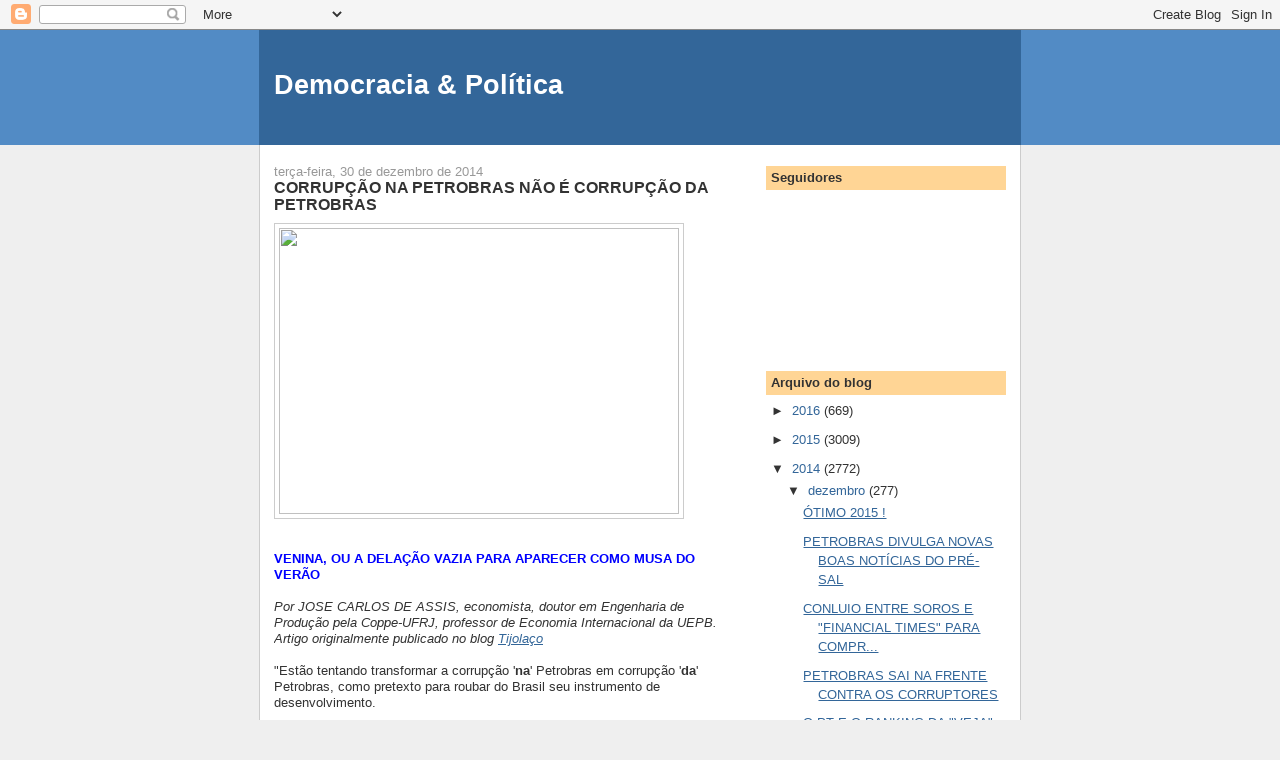

--- FILE ---
content_type: text/html; charset=UTF-8
request_url: https://democraciapolitica.blogspot.com/2014/12/corrupcao-na-petrobras-nao-e-corrupcao.html
body_size: 17875
content:
<!DOCTYPE html>
<html dir='ltr'>
<head>
<link href='https://www.blogger.com/static/v1/widgets/2944754296-widget_css_bundle.css' rel='stylesheet' type='text/css'/>
<meta content='text/html; charset=UTF-8' http-equiv='Content-Type'/>
<meta content='blogger' name='generator'/>
<link href='https://democraciapolitica.blogspot.com/favicon.ico' rel='icon' type='image/x-icon'/>
<link href='http://democraciapolitica.blogspot.com/2014/12/corrupcao-na-petrobras-nao-e-corrupcao.html' rel='canonical'/>
<link rel="alternate" type="application/atom+xml" title="Democracia &amp; Política - Atom" href="https://democraciapolitica.blogspot.com/feeds/posts/default" />
<link rel="alternate" type="application/rss+xml" title="Democracia &amp; Política - RSS" href="https://democraciapolitica.blogspot.com/feeds/posts/default?alt=rss" />
<link rel="service.post" type="application/atom+xml" title="Democracia &amp; Política - Atom" href="https://www.blogger.com/feeds/8732285301380128557/posts/default" />

<link rel="alternate" type="application/atom+xml" title="Democracia &amp; Política - Atom" href="https://democraciapolitica.blogspot.com/feeds/6650118602498648267/comments/default" />
<!--Can't find substitution for tag [blog.ieCssRetrofitLinks]-->
<link href='https://blogger.googleusercontent.com/img/proxy/AVvXsEhUb0Q1jwYh3H0Jt4TgLEIY8G2vSCpP57l-HXPJgWFg2Ymdh39NkgViN7JJ7wPpyhNp-ohhzOKk-0MZqHB4dbB4PwxIgvr9f4S9miX7ELuicKwtQXapwGzzOFF3eEyX_Hx-Vjkd4IYJKsz6YUItT3h1Q7WaPELC1Trk496a-P-8N4mgsrdf2kfx-HsECU85=' rel='image_src'/>
<meta content='http://democraciapolitica.blogspot.com/2014/12/corrupcao-na-petrobras-nao-e-corrupcao.html' property='og:url'/>
<meta content='CORRUPÇÃO NA PETROBRAS NÃO É CORRUPÇÃO DA PETROBRAS' property='og:title'/>
<meta content='   VENINA, OU A DELAÇÃO VAZIA PARA APARECER COMO MUSA DO VERÃO Por JOSE CARLOS DE ASSIS, economista, doutor em Engenharia de Produção pela C...' property='og:description'/>
<meta content='https://lh3.googleusercontent.com/blogger_img_proxy/[base64]w1200-h630-p-k-no-nu' property='og:image'/>
<title>Democracia &amp; Política: CORRUPÇÃO NA PETROBRAS NÃO É CORRUPÇÃO DA PETROBRAS</title>
<style id='page-skin-1' type='text/css'><!--
/*
-----------------------------------------------
Blogger Template Style
Name:     Denim
Designer: Darren Delaye
URL:      www.DarrenDelaye.com
Date:     11 Jul 2006
-----------------------------------------------
*/
body {
background: #efefef;
margin: 0;
padding: 0px;
font: x-small Verdana, Arial;
text-align: center;
color: #333333;
font-size/* */:/**/small;
font-size: /**/small;
}
a:link {
color: #336699;
}
a:visited {
color: #336699;
}
a img {
border-width: 0;
}
#outer-wrapper {
font: normal normal 100% Verdana, Arial, Sans-serif;;
}
/* Header
----------------------------------------------- */
#header-wrapper {
margin:0;
padding: 0;
background-color: #528bc5;
text-align: left;
}
#header {
width: 760px;
margin: 0 auto;
background-color: #336699;
border: 1px solid #336699;
color: #ffffff;
padding: 0;
font: normal normal 210% Verdana, Arial, Sans-serif;;
}
h1.title {
padding-top: 38px;
margin: 0 14px .1em;
line-height: 1.2em;
font-size: 100%;
}
h1.title a, h1.title a:visited {
color: #ffffff;
text-decoration: none;
}
#header .description {
display: block;
margin: 0 14px;
padding: 0 0 40px;
line-height: 1.4em;
font-size: 50%;
}
/* Content
----------------------------------------------- */
.clear {
clear: both;
}
#content-wrapper {
width: 760px;
margin: 0 auto;
padding: 0 0 15px;
text-align: left;
background-color: #ffffff;
border: 1px solid #cccccc;
border-top: 0;
}
#main-wrapper {
margin-left: 14px;
width: 464px;
float: left;
background-color: #ffffff;
display: inline;       /* fix for doubling margin in IE */
word-wrap: break-word; /* fix for long text breaking sidebar float in IE */
overflow: hidden;      /* fix for long non-text content breaking IE sidebar float */
}
#sidebar-wrapper {
margin-right: 14px;
width: 240px;
float: right;
background-color: #ffffff;
display: inline;       /* fix for doubling margin in IE */
word-wrap: break-word; /* fix for long text breaking sidebar float in IE */
overflow: hidden;      /* fix for long non-text content breaking IE sidebar float */
}
/* Headings
----------------------------------------------- */
h2, h3 {
margin: 0;
}
/* Posts
----------------------------------------------- */
.date-header {
margin: 1.5em 0 0;
font-weight: normal;
color: #999999;
font-size: 100%;
}
.post {
margin: 0 0 1.5em;
padding-bottom: 1.5em;
}
.post-title {
margin: 0;
padding: 0;
font-size: 125%;
font-weight: bold;
line-height: 1.1em;
}
.post-title a, .post-title a:visited, .post-title strong {
text-decoration: none;
color: #333333;
font-weight: bold;
}
.post div {
margin: 0 0 .75em;
line-height: 1.3em;
}
.post-footer {
margin: -.25em 0 0;
color: #333333;
font-size: 87%;
}
.post-footer .span {
margin-right: .3em;
}
.post img, table.tr-caption-container {
padding: 4px;
border: 1px solid #cccccc;
}
.tr-caption-container img {
border: none;
padding: 0;
}
.post blockquote {
margin: 1em 20px;
}
.post blockquote p {
margin: .75em 0;
}
/* Comments
----------------------------------------------- */
#comments h4 {
margin: 1em 0;
color: #999999;
}
#comments h4 strong {
font-size: 110%;
}
#comments-block {
margin: 1em 0 1.5em;
line-height: 1.3em;
}
#comments-block dt {
margin: .5em 0;
}
#comments-block dd {
margin: .25em 0 0;
}
#comments-block dd.comment-footer {
margin: -.25em 0 2em;
line-height: 1.4em;
font-size: 78%;
}
#comments-block dd p {
margin: 0 0 .75em;
}
.deleted-comment {
font-style:italic;
color:gray;
}
.feed-links {
clear: both;
line-height: 2.5em;
}
#blog-pager-newer-link {
float: left;
}
#blog-pager-older-link {
float: right;
}
#blog-pager {
text-align: center;
}
/* Sidebar Content
----------------------------------------------- */
.sidebar h2 {
margin: 1.6em 0 .5em;
padding: 4px 5px;
background-color: #ffd595;
font-size: 100%;
color: #333333;
}
.sidebar ul {
margin: 0;
padding: 0;
list-style: none;
}
.sidebar li {
margin: 0;
padding-top: 0;
padding-right: 0;
padding-bottom: .5em;
padding-left: 15px;
text-indent: -15px;
line-height: 1.5em;
}
.sidebar {
color: #333333;
line-height:1.3em;
}
.sidebar .widget {
margin-bottom: 1em;
}
.sidebar .widget-content {
margin: 0 5px;
}
/* Profile
----------------------------------------------- */
.profile-img {
float: left;
margin-top: 0;
margin-right: 5px;
margin-bottom: 5px;
margin-left: 0;
padding: 4px;
border: 1px solid #cccccc;
}
.profile-data {
margin:0;
text-transform:uppercase;
letter-spacing:.1em;
font-weight: bold;
line-height: 1.6em;
font-size: 78%;
}
.profile-datablock {
margin:.5em 0 .5em;
}
.profile-textblock {
margin: 0.5em 0;
line-height: 1.6em;
}
/* Footer
----------------------------------------------- */
#footer {
clear: both;
text-align: center;
color: #333333;
}
#footer .widget {
margin:.5em;
padding-top: 20px;
font-size: 85%;
line-height: 1.5em;
text-align: left;
}

--></style>
<link href='https://www.blogger.com/dyn-css/authorization.css?targetBlogID=8732285301380128557&amp;zx=a249017c-6a14-467e-938a-f25d7f129297' media='none' onload='if(media!=&#39;all&#39;)media=&#39;all&#39;' rel='stylesheet'/><noscript><link href='https://www.blogger.com/dyn-css/authorization.css?targetBlogID=8732285301380128557&amp;zx=a249017c-6a14-467e-938a-f25d7f129297' rel='stylesheet'/></noscript>
<meta name='google-adsense-platform-account' content='ca-host-pub-1556223355139109'/>
<meta name='google-adsense-platform-domain' content='blogspot.com'/>

</head>
<body>
<div class='navbar section' id='navbar'><div class='widget Navbar' data-version='1' id='Navbar1'><script type="text/javascript">
    function setAttributeOnload(object, attribute, val) {
      if(window.addEventListener) {
        window.addEventListener('load',
          function(){ object[attribute] = val; }, false);
      } else {
        window.attachEvent('onload', function(){ object[attribute] = val; });
      }
    }
  </script>
<div id="navbar-iframe-container"></div>
<script type="text/javascript" src="https://apis.google.com/js/platform.js"></script>
<script type="text/javascript">
      gapi.load("gapi.iframes:gapi.iframes.style.bubble", function() {
        if (gapi.iframes && gapi.iframes.getContext) {
          gapi.iframes.getContext().openChild({
              url: 'https://www.blogger.com/navbar/8732285301380128557?po\x3d6650118602498648267\x26origin\x3dhttps://democraciapolitica.blogspot.com',
              where: document.getElementById("navbar-iframe-container"),
              id: "navbar-iframe"
          });
        }
      });
    </script><script type="text/javascript">
(function() {
var script = document.createElement('script');
script.type = 'text/javascript';
script.src = '//pagead2.googlesyndication.com/pagead/js/google_top_exp.js';
var head = document.getElementsByTagName('head')[0];
if (head) {
head.appendChild(script);
}})();
</script>
</div></div>
<div id='outer-wrapper'><div id='wrap2'>
<!-- skip links for text browsers -->
<span id='skiplinks' style='display:none;'>
<a href='#main'>skip to main </a> |
      <a href='#sidebar'>skip to sidebar</a>
</span>
<div id='header-wrapper'>
<div class='header section' id='header'><div class='widget Header' data-version='1' id='Header1'>
<div id='header-inner'>
<div class='titlewrapper'>
<h1 class='title'>
<a href='https://democraciapolitica.blogspot.com/'>
Democracia &amp; Política
</a>
</h1>
</div>
<div class='descriptionwrapper'>
<p class='description'><span>
</span></p>
</div>
</div>
</div></div>
</div>
<div id='content-wrapper'>
<div id='crosscol-wrapper' style='text-align:center'>
<div class='crosscol no-items section' id='crosscol'></div>
</div>
<div id='main-wrapper'>
<div class='main section' id='main'><div class='widget Blog' data-version='1' id='Blog1'>
<div class='blog-posts hfeed'>

          <div class="date-outer">
        
<h2 class='date-header'><span>terça-feira, 30 de dezembro de 2014</span></h2>

          <div class="date-posts">
        
<div class='post-outer'>
<div class='post hentry uncustomized-post-template' itemprop='blogPost' itemscope='itemscope' itemtype='http://schema.org/BlogPosting'>
<meta content='https://blogger.googleusercontent.com/img/proxy/AVvXsEhUb0Q1jwYh3H0Jt4TgLEIY8G2vSCpP57l-HXPJgWFg2Ymdh39NkgViN7JJ7wPpyhNp-ohhzOKk-0MZqHB4dbB4PwxIgvr9f4S9miX7ELuicKwtQXapwGzzOFF3eEyX_Hx-Vjkd4IYJKsz6YUItT3h1Q7WaPELC1Trk496a-P-8N4mgsrdf2kfx-HsECU85=' itemprop='image_url'/>
<meta content='8732285301380128557' itemprop='blogId'/>
<meta content='6650118602498648267' itemprop='postId'/>
<a name='6650118602498648267'></a>
<h3 class='post-title entry-title' itemprop='name'>
CORRUPÇÃO NA PETROBRAS NÃO É CORRUPÇÃO DA PETROBRAS
</h3>
<div class='post-header'>
<div class='post-header-line-1'></div>
</div>
<div class='post-body entry-content' id='post-body-6650118602498648267' itemprop='description articleBody'>
<div dir="ltr" style="text-align: left;" trbidi="on">
<a href="http://www.brasil247.com/get_img?ImageId=410893" style="font-family: Verdana, sans-serif;"><img border="0" height="286" src="https://blogger.googleusercontent.com/img/proxy/AVvXsEhUb0Q1jwYh3H0Jt4TgLEIY8G2vSCpP57l-HXPJgWFg2Ymdh39NkgViN7JJ7wPpyhNp-ohhzOKk-0MZqHB4dbB4PwxIgvr9f4S9miX7ELuicKwtQXapwGzzOFF3eEyX_Hx-Vjkd4IYJKsz6YUItT3h1Q7WaPELC1Trk496a-P-8N4mgsrdf2kfx-HsECU85=" width="400" /></a><span style="font-family: Verdana, sans-serif;"><br /><b><span style="color: blue;"><br /></span></b></span><br />
<div>
<span style="font-family: Verdana, sans-serif;"><b><span style="color: blue;">VENINA, OU A DELAÇÃO VAZIA PARA APARECER COMO MUSA DO VERÃO</span></b><br /><br /><i>Por JOSE CARLOS DE ASSIS, economista, doutor em Engenharia de Produção pela Coppe-UFRJ, professor de Economia Internacional da UEPB. Artigo&nbsp;</i></span><i><span style="font-family: Verdana, sans-serif;">originalmente publicado no blog&nbsp;</span><a href="http://cartamaior.com.br/?/Editoria/Politica/Venina-ou-a-delacao-vazia-para-aparecer-como-musa-do-verao/4/32506" style="font-family: Verdana, sans-serif;">Tijolaço</a></i><span style="font-family: Verdana, sans-serif;"><br /><br />"Estão tentando transformar a corrupção '<b>na</b>' Petrobras em corrupção '<b>da</b>' Petrobras, como pretexto para roubar do Brasil seu instrumento de desenvolvimento.</span><br />
<span style="font-family: Verdana, sans-serif;"><br /></span>
<br />
<div>
<span style="font-family: Verdana, sans-serif;">A musa do verão deste ano no Rio chama-se Venina. É um produto da parceria jornal "Valor" e "Tevê Globo". A palavra é da mesma raiz de veneno, mas o princípio ativo é de muito má qualidade. Na verdade, precisou ser embalado triplamente para envenenar a opinião pública brasileira contra a presidente da Petrobrás. O mais forte sortilégio para o envenenamento foi uma entrevista de 25 minutos de Venina no "Fantástico". O segundo, uma reapresentação dos &#8220;melhores momentos&#8221; da entrevista no "Jornal Nacional". O terceiro, uma tréplica do "Jornal Nacional" depois da entrevista de Graça Foster, que a havia desmentido.<br /><br />O que continha a entrevista de 25 minutos? Tinha, essencialmente, uma antiga denúncia significativa a propósito de irregularidades no setor de Comunicação. Foi em 2008, Graça estava longe de ser presidente. Gerou uma comissão de inquérito, e da comissão de inquérito resultou a demissão do responsável, retardada porque ele estava de licença médica. Portanto, essa denúncia teve pleno efeito. Acaso houve outra denúncia objetiva a respeito de mais irregularidades na Petrobras? Só a suprema má fé ou imbecilidade dos jornalistas do "Fantástico" e do "Jornal Nacional" justificariam uma resposta positiva.<br /><br />Nada, nenhuma sombra do que Venina disse na entrevista pode se aproximar sequer um milímetro das grandes trapaças que o diretor de que foi gerente por anos, Paulo Roberto, praticou na empresa. Ele próprio negou qualquer relevância nas supostas denúncias dela.  É até possível que ela tivesse ouvido o galo cantar, mas não sabia onde. No e-mail para Graça Foster que se tornou uma espécie de peça de resistência de suas denúncias, conforme reiterou várias vezes, só há palavras vagas e imprecisas, impossíveis de serem tomadas como indicações objetivas de irregularidades. Imaginem, uma empresa de 85 mil funcionários, cada um mandando e-mails vagos para todo lado, superiores e pares!<br /><br />E quanto à credibilidade da musa? Sim, alguém descobriu que ela havia assinado pela Petrobras dois contratos, em 2004 e 2006, com alguém que viria a ser seu marido. É verdade que ela correu para dizer que o contrato foi descontinuado depois que ela se casou formalmente em 2007. Questão ética. Imaginem agora se a "Globo" fosse tão perversa com ela como tem sido com Graça Foster? Os repórteres do "Fantástico" correriam para dizer ao Brasil e ao mundo que contratar, pela Petrobrás, com namorado pode, mas não com marido! Aliás, como é que foi exatamente essa descontinuação contratual? Teve multas? Pagas por quem?<br /><br />E quanto à motivação de Venina? Sou incapaz de dizer alguma coisa. É preciso convocar psicólogos. Noto apenas que, quando há uma massificação de qualquer assunto pela grande mídia, aparecem malucos por todo lado para surfarem na onda e tentar aparecer. É claro que isso não aparece do nada. O gigantesco episódio de corrupção na Petrobras, descoberto por eficazes instrumentos de investigação, notadamente a delação premiada, uma vez descoberto pode suscitar a exaltação de um ego gigantesco capaz de achar realmente que sabia de tudo antes, e tudo denunciou no tempo certo.<br /><br />Agora vejamos por que a "Globo" e grande parte da mídia querem derrubar Graça Foster. O esclarecimento está numa agenda de bolso da Petrobrás de 2015. Ela diz: <i>em 2006 foi descoberto o pré-sal; em 2014, o pré-sal está produzindo 520 mil barris por dia; a produção acumulada chegou a 360 milhões de barris; a vazão média por poço é de 25 mil barris/dia; o tempo médio de perfuração de poços no pré-sal nos campos de Lula e Sapinhoã passou de 134 dias em 2010 para menos de 60 dias em 2013</i>. Alguém viu ou ouviu a "Globo" falar sobre isso?<br /><br />Ora, essas conquistas da Petrobrás são intoleráveis para os que querem entregar nosso petróleo às grandes petroleiras mundiais, inclusive mediante a "mudança do regime de exploração" conforme acaba de ser proposto pelo tucano Aloysio Nunes em projeto na Câmara. O oportunismo é descarado. Estão tentando transformar a corrupção <b>na</b> Petrobrás, praticada por um punhado de bandidos, em corrupção <b>da </b>Petrobrás, como  pretexto para esquartejar, aí sim, a empresa, subtraindo ao Brasil seu principal instrumento de desenvolvimento."<br /><br /><b>FONTE: </b>escrito por <a href="http://www.brasil247.com/author/Jose+Carlos+de+Assis">Jose Carlos de Assis</a>, economista, doutor em Engenharia de Produção pela Coppe-UFRJ, professor de Economia Internacional da UEPB. Artigo originalmente publicado no blog <a href="http://cartamaior.com.br/?/Editoria/Politica/Venina-ou-a-delacao-vazia-para-aparecer-como-musa-do-verao/4/32506">Tijolaço</a>. Transcrito no jornal digital "Brasil 247"  (http://www.brasil247.com/pt/247/artigos/164937/Venina-ou-a-dela%C3%A7%C3%A3o-vazia-para-aparecer-como-musa-do-ver%C3%A3o.htm).</span><br />
<div class="sidebar-columns single-page clearfix style-artigos" style="background-attachment: initial; background-clip: initial; background-image: initial; background-origin: initial; background-position: initial; background-repeat: initial; background-size: initial; border: 0px; margin: 0px 0px 40px; outline: 0px; padding: 0px; vertical-align: baseline; zoom: 1;">
<br />
<section style="background-attachment: initial; background-clip: initial; background-image: initial; background-origin: initial; background-position: initial; background-repeat: initial; background-size: initial; border-right-color: rgb(226, 226, 226); border-right-style: solid; border-width: 0px 1px 0px 0px; float: left; margin: 0px; outline: 0px; padding: 0px 9px 0px 0px; vertical-align: baseline; width: 660px;">
</section></div>
</div>
</div>
</div>

<!-- Blogger automated replacement: "https://images-blogger-opensocial.googleusercontent.com/gadgets/proxy?url=http%3A%2F%2Fwww.brasil247.com%2Fget_img%3FImageWidth%3D670%26ImageHeight%3D480%26ImageId%3D410893&amp;container=blogger&amp;gadget=a&amp;rewriteMime=image%2F*" with "https://blogger.googleusercontent.com/img/proxy/AVvXsEhUb0Q1jwYh3H0Jt4TgLEIY8G2vSCpP57l-HXPJgWFg2Ymdh39NkgViN7JJ7wPpyhNp-ohhzOKk-0MZqHB4dbB4PwxIgvr9f4S9miX7ELuicKwtQXapwGzzOFF3eEyX_Hx-Vjkd4IYJKsz6YUItT3h1Q7WaPELC1Trk496a-P-8N4mgsrdf2kfx-HsECU85=" -->
<div style='clear: both;'></div>
</div>
<div class='post-footer'>
<div class='post-footer-line post-footer-line-1'>
<span class='post-author vcard'>
Postado por
<span class='fn' itemprop='author' itemscope='itemscope' itemtype='http://schema.org/Person'>
<meta content='https://www.blogger.com/profile/16190974372049495120' itemprop='url'/>
<a class='g-profile' href='https://www.blogger.com/profile/16190974372049495120' rel='author' title='author profile'>
<span itemprop='name'>Unknown</span>
</a>
</span>
</span>
<span class='post-timestamp'>
às
<meta content='http://democraciapolitica.blogspot.com/2014/12/corrupcao-na-petrobras-nao-e-corrupcao.html' itemprop='url'/>
<a class='timestamp-link' href='https://democraciapolitica.blogspot.com/2014/12/corrupcao-na-petrobras-nao-e-corrupcao.html' rel='bookmark' title='permanent link'><abbr class='published' itemprop='datePublished' title='2014-12-30T11:15:00-02:00'>11:15</abbr></a>
</span>
<span class='post-comment-link'>
</span>
<span class='post-icons'>
<span class='item-control blog-admin pid-66139511'>
<a href='https://www.blogger.com/post-edit.g?blogID=8732285301380128557&postID=6650118602498648267&from=pencil' title='Editar post'>
<img alt='' class='icon-action' height='18' src='https://resources.blogblog.com/img/icon18_edit_allbkg.gif' width='18'/>
</a>
</span>
</span>
<div class='post-share-buttons goog-inline-block'>
<a class='goog-inline-block share-button sb-email' href='https://www.blogger.com/share-post.g?blogID=8732285301380128557&postID=6650118602498648267&target=email' target='_blank' title='Enviar por e-mail'><span class='share-button-link-text'>Enviar por e-mail</span></a><a class='goog-inline-block share-button sb-blog' href='https://www.blogger.com/share-post.g?blogID=8732285301380128557&postID=6650118602498648267&target=blog' onclick='window.open(this.href, "_blank", "height=270,width=475"); return false;' target='_blank' title='Postar no blog!'><span class='share-button-link-text'>Postar no blog!</span></a><a class='goog-inline-block share-button sb-twitter' href='https://www.blogger.com/share-post.g?blogID=8732285301380128557&postID=6650118602498648267&target=twitter' target='_blank' title='Compartilhar no X'><span class='share-button-link-text'>Compartilhar no X</span></a><a class='goog-inline-block share-button sb-facebook' href='https://www.blogger.com/share-post.g?blogID=8732285301380128557&postID=6650118602498648267&target=facebook' onclick='window.open(this.href, "_blank", "height=430,width=640"); return false;' target='_blank' title='Compartilhar no Facebook'><span class='share-button-link-text'>Compartilhar no Facebook</span></a><a class='goog-inline-block share-button sb-pinterest' href='https://www.blogger.com/share-post.g?blogID=8732285301380128557&postID=6650118602498648267&target=pinterest' target='_blank' title='Compartilhar com o Pinterest'><span class='share-button-link-text'>Compartilhar com o Pinterest</span></a>
</div>
</div>
<div class='post-footer-line post-footer-line-2'>
<span class='post-labels'>
</span>
</div>
<div class='post-footer-line post-footer-line-3'>
<span class='post-location'>
</span>
</div>
</div>
</div>
<div class='comments' id='comments'>
<a name='comments'></a>
<h4>Nenhum comentário:</h4>
<div id='Blog1_comments-block-wrapper'>
<dl class='avatar-comment-indent' id='comments-block'>
</dl>
</div>
<p class='comment-footer'>
<a href='https://www.blogger.com/comment/fullpage/post/8732285301380128557/6650118602498648267' onclick=''>Postar um comentário</a>
</p>
</div>
</div>

        </div></div>
      
</div>
<div class='blog-pager' id='blog-pager'>
<span id='blog-pager-newer-link'>
<a class='blog-pager-newer-link' href='https://democraciapolitica.blogspot.com/2014/12/coincidencias-entre-o-aviao-malaio.html' id='Blog1_blog-pager-newer-link' title='Postagem mais recente'>Postagem mais recente</a>
</span>
<span id='blog-pager-older-link'>
<a class='blog-pager-older-link' href='https://democraciapolitica.blogspot.com/2014/12/petrobras-responde-imprensa-acusacoes.html' id='Blog1_blog-pager-older-link' title='Postagem mais antiga'>Postagem mais antiga</a>
</span>
<a class='home-link' href='https://democraciapolitica.blogspot.com/'>Página inicial</a>
</div>
<div class='clear'></div>
<div class='post-feeds'>
<div class='feed-links'>
Assinar:
<a class='feed-link' href='https://democraciapolitica.blogspot.com/feeds/6650118602498648267/comments/default' target='_blank' type='application/atom+xml'>Postar comentários (Atom)</a>
</div>
</div>
</div></div>
</div>
<div id='sidebar-wrapper'>
<div class='sidebar section' id='sidebar'><div class='widget Followers' data-version='1' id='Followers1'>
<h2 class='title'>Seguidores</h2>
<div class='widget-content'>
<div id='Followers1-wrapper'>
<div style='margin-right:2px;'>
<div><script type="text/javascript" src="https://apis.google.com/js/platform.js"></script>
<div id="followers-iframe-container"></div>
<script type="text/javascript">
    window.followersIframe = null;
    function followersIframeOpen(url) {
      gapi.load("gapi.iframes", function() {
        if (gapi.iframes && gapi.iframes.getContext) {
          window.followersIframe = gapi.iframes.getContext().openChild({
            url: url,
            where: document.getElementById("followers-iframe-container"),
            messageHandlersFilter: gapi.iframes.CROSS_ORIGIN_IFRAMES_FILTER,
            messageHandlers: {
              '_ready': function(obj) {
                window.followersIframe.getIframeEl().height = obj.height;
              },
              'reset': function() {
                window.followersIframe.close();
                followersIframeOpen("https://www.blogger.com/followers/frame/8732285301380128557?colors\x3dCgt0cmFuc3BhcmVudBILdHJhbnNwYXJlbnQaByMzMzMzMzMiByMwMDAwMDAqByNmZmZmZmYyByMwMDAwMDA6ByMzMzMzMzNCByMwMDAwMDBKByMwMDAwMDBSByNGRkZGRkZaC3RyYW5zcGFyZW50\x26pageSize\x3d21\x26hl\x3dpt-BR\x26origin\x3dhttps://democraciapolitica.blogspot.com");
              },
              'open': function(url) {
                window.followersIframe.close();
                followersIframeOpen(url);
              }
            }
          });
        }
      });
    }
    followersIframeOpen("https://www.blogger.com/followers/frame/8732285301380128557?colors\x3dCgt0cmFuc3BhcmVudBILdHJhbnNwYXJlbnQaByMzMzMzMzMiByMwMDAwMDAqByNmZmZmZmYyByMwMDAwMDA6ByMzMzMzMzNCByMwMDAwMDBKByMwMDAwMDBSByNGRkZGRkZaC3RyYW5zcGFyZW50\x26pageSize\x3d21\x26hl\x3dpt-BR\x26origin\x3dhttps://democraciapolitica.blogspot.com");
  </script></div>
</div>
</div>
<div class='clear'></div>
</div>
</div><div class='widget BlogArchive' data-version='1' id='BlogArchive1'>
<h2>Arquivo do blog</h2>
<div class='widget-content'>
<div id='ArchiveList'>
<div id='BlogArchive1_ArchiveList'>
<ul class='hierarchy'>
<li class='archivedate collapsed'>
<a class='toggle' href='javascript:void(0)'>
<span class='zippy'>

        &#9658;&#160;
      
</span>
</a>
<a class='post-count-link' href='https://democraciapolitica.blogspot.com/2016/'>
2016
</a>
<span class='post-count' dir='ltr'>(669)</span>
<ul class='hierarchy'>
<li class='archivedate collapsed'>
<a class='toggle' href='javascript:void(0)'>
<span class='zippy'>

        &#9658;&#160;
      
</span>
</a>
<a class='post-count-link' href='https://democraciapolitica.blogspot.com/2016/03/'>
março
</a>
<span class='post-count' dir='ltr'>(178)</span>
</li>
</ul>
<ul class='hierarchy'>
<li class='archivedate collapsed'>
<a class='toggle' href='javascript:void(0)'>
<span class='zippy'>

        &#9658;&#160;
      
</span>
</a>
<a class='post-count-link' href='https://democraciapolitica.blogspot.com/2016/02/'>
fevereiro
</a>
<span class='post-count' dir='ltr'>(244)</span>
</li>
</ul>
<ul class='hierarchy'>
<li class='archivedate collapsed'>
<a class='toggle' href='javascript:void(0)'>
<span class='zippy'>

        &#9658;&#160;
      
</span>
</a>
<a class='post-count-link' href='https://democraciapolitica.blogspot.com/2016/01/'>
janeiro
</a>
<span class='post-count' dir='ltr'>(247)</span>
</li>
</ul>
</li>
</ul>
<ul class='hierarchy'>
<li class='archivedate collapsed'>
<a class='toggle' href='javascript:void(0)'>
<span class='zippy'>

        &#9658;&#160;
      
</span>
</a>
<a class='post-count-link' href='https://democraciapolitica.blogspot.com/2015/'>
2015
</a>
<span class='post-count' dir='ltr'>(3009)</span>
<ul class='hierarchy'>
<li class='archivedate collapsed'>
<a class='toggle' href='javascript:void(0)'>
<span class='zippy'>

        &#9658;&#160;
      
</span>
</a>
<a class='post-count-link' href='https://democraciapolitica.blogspot.com/2015/12/'>
dezembro
</a>
<span class='post-count' dir='ltr'>(292)</span>
</li>
</ul>
<ul class='hierarchy'>
<li class='archivedate collapsed'>
<a class='toggle' href='javascript:void(0)'>
<span class='zippy'>

        &#9658;&#160;
      
</span>
</a>
<a class='post-count-link' href='https://democraciapolitica.blogspot.com/2015/11/'>
novembro
</a>
<span class='post-count' dir='ltr'>(246)</span>
</li>
</ul>
<ul class='hierarchy'>
<li class='archivedate collapsed'>
<a class='toggle' href='javascript:void(0)'>
<span class='zippy'>

        &#9658;&#160;
      
</span>
</a>
<a class='post-count-link' href='https://democraciapolitica.blogspot.com/2015/10/'>
outubro
</a>
<span class='post-count' dir='ltr'>(269)</span>
</li>
</ul>
<ul class='hierarchy'>
<li class='archivedate collapsed'>
<a class='toggle' href='javascript:void(0)'>
<span class='zippy'>

        &#9658;&#160;
      
</span>
</a>
<a class='post-count-link' href='https://democraciapolitica.blogspot.com/2015/09/'>
setembro
</a>
<span class='post-count' dir='ltr'>(283)</span>
</li>
</ul>
<ul class='hierarchy'>
<li class='archivedate collapsed'>
<a class='toggle' href='javascript:void(0)'>
<span class='zippy'>

        &#9658;&#160;
      
</span>
</a>
<a class='post-count-link' href='https://democraciapolitica.blogspot.com/2015/08/'>
agosto
</a>
<span class='post-count' dir='ltr'>(284)</span>
</li>
</ul>
<ul class='hierarchy'>
<li class='archivedate collapsed'>
<a class='toggle' href='javascript:void(0)'>
<span class='zippy'>

        &#9658;&#160;
      
</span>
</a>
<a class='post-count-link' href='https://democraciapolitica.blogspot.com/2015/07/'>
julho
</a>
<span class='post-count' dir='ltr'>(279)</span>
</li>
</ul>
<ul class='hierarchy'>
<li class='archivedate collapsed'>
<a class='toggle' href='javascript:void(0)'>
<span class='zippy'>

        &#9658;&#160;
      
</span>
</a>
<a class='post-count-link' href='https://democraciapolitica.blogspot.com/2015/06/'>
junho
</a>
<span class='post-count' dir='ltr'>(218)</span>
</li>
</ul>
<ul class='hierarchy'>
<li class='archivedate collapsed'>
<a class='toggle' href='javascript:void(0)'>
<span class='zippy'>

        &#9658;&#160;
      
</span>
</a>
<a class='post-count-link' href='https://democraciapolitica.blogspot.com/2015/05/'>
maio
</a>
<span class='post-count' dir='ltr'>(213)</span>
</li>
</ul>
<ul class='hierarchy'>
<li class='archivedate collapsed'>
<a class='toggle' href='javascript:void(0)'>
<span class='zippy'>

        &#9658;&#160;
      
</span>
</a>
<a class='post-count-link' href='https://democraciapolitica.blogspot.com/2015/04/'>
abril
</a>
<span class='post-count' dir='ltr'>(238)</span>
</li>
</ul>
<ul class='hierarchy'>
<li class='archivedate collapsed'>
<a class='toggle' href='javascript:void(0)'>
<span class='zippy'>

        &#9658;&#160;
      
</span>
</a>
<a class='post-count-link' href='https://democraciapolitica.blogspot.com/2015/03/'>
março
</a>
<span class='post-count' dir='ltr'>(238)</span>
</li>
</ul>
<ul class='hierarchy'>
<li class='archivedate collapsed'>
<a class='toggle' href='javascript:void(0)'>
<span class='zippy'>

        &#9658;&#160;
      
</span>
</a>
<a class='post-count-link' href='https://democraciapolitica.blogspot.com/2015/02/'>
fevereiro
</a>
<span class='post-count' dir='ltr'>(220)</span>
</li>
</ul>
<ul class='hierarchy'>
<li class='archivedate collapsed'>
<a class='toggle' href='javascript:void(0)'>
<span class='zippy'>

        &#9658;&#160;
      
</span>
</a>
<a class='post-count-link' href='https://democraciapolitica.blogspot.com/2015/01/'>
janeiro
</a>
<span class='post-count' dir='ltr'>(229)</span>
</li>
</ul>
</li>
</ul>
<ul class='hierarchy'>
<li class='archivedate expanded'>
<a class='toggle' href='javascript:void(0)'>
<span class='zippy toggle-open'>

        &#9660;&#160;
      
</span>
</a>
<a class='post-count-link' href='https://democraciapolitica.blogspot.com/2014/'>
2014
</a>
<span class='post-count' dir='ltr'>(2772)</span>
<ul class='hierarchy'>
<li class='archivedate expanded'>
<a class='toggle' href='javascript:void(0)'>
<span class='zippy toggle-open'>

        &#9660;&#160;
      
</span>
</a>
<a class='post-count-link' href='https://democraciapolitica.blogspot.com/2014/12/'>
dezembro
</a>
<span class='post-count' dir='ltr'>(277)</span>
<ul class='posts'>
<li><a href='https://democraciapolitica.blogspot.com/2014/12/otimo-2015.html'>ÓTIMO 2015 !</a></li>
<li><a href='https://democraciapolitica.blogspot.com/2014/12/petrobras-divulga-novas-boas-noticias.html'>PETROBRAS DIVULGA NOVAS BOAS NOTÍCIAS DO PRÉ-SAL</a></li>
<li><a href='https://democraciapolitica.blogspot.com/2014/12/conluio-entre-soros-e-financial-times.html'>CONLUIO ENTRE SOROS E &quot;FINANCIAL TIMES&quot; PARA COMPR...</a></li>
<li><a href='https://democraciapolitica.blogspot.com/2014/12/petrobras-sai-na-frente-contra-os.html'>PETROBRAS SAI NA FRENTE CONTRA OS CORRUPTORES</a></li>
<li><a href='https://democraciapolitica.blogspot.com/2014/12/o-pt-e-o-ranking-da-veja.html'>O PT E O RANKING DA &quot;VEJA&quot;</a></li>
<li><a href='https://democraciapolitica.blogspot.com/2014/12/os-tempos-que-virao-nao-serao-faceis.html'>&quot;OS TEMPOS QUE VIRÃO NÃO SERÃO FÁCEIS&quot; (Roberto Am...</a></li>
<li><a href='https://democraciapolitica.blogspot.com/2014/12/coincidencias-entre-o-aviao-malaio.html'>COINCIDÊNCIAS ENTRE O AVIÃO MALAIO DERRUBADO NA UC...</a></li>
<li><a href='https://democraciapolitica.blogspot.com/2014/12/corrupcao-na-petrobras-nao-e-corrupcao.html'>CORRUPÇÃO NA PETROBRAS NÃO É CORRUPÇÃO DA PETROBRAS</a></li>
<li><a href='https://democraciapolitica.blogspot.com/2014/12/petrobras-responde-imprensa-acusacoes.html'>PETROBRAS RESPONDE À IMPRENSA ACUSAÇÕES DE SER POL...</a></li>
<li><a href='https://democraciapolitica.blogspot.com/2014/12/a-marinha-do-brasil-na-amazonia.html'>A MARINHA DO BRASIL NA AMAZÔNIA</a></li>
<li><a href='https://democraciapolitica.blogspot.com/2014/12/recorde-brasileiro-na-producao-de-graos.html'>RECORDE BRASILEIRO NA PRODUÇÃO DE GRÃOS E CARNES</a></li>
<li><a href='https://democraciapolitica.blogspot.com/2014/12/governador-aecio-repassou-verbas-para.html'>GOVERNADOR AÉCIO REPASSOU VERBAS PARA EMPRESAS DELE</a></li>
<li><a href='https://democraciapolitica.blogspot.com/2014/12/brasil-e-paraguai-150-anos-depois-da.html'>BRASIL E PARAGUAI 150 ANOS DEPOIS DA GUERRA</a></li>
<li><a href='https://democraciapolitica.blogspot.com/2014/12/otan-e-mae-do-caos-na-libia.html'>OTAN É A MÃE DO CAOS NA LÍBIA</a></li>
<li><a href='https://democraciapolitica.blogspot.com/2014/12/a-china-sabe-o-que-eles-querem-e-o.html'>A CHINA SABE: &quot;O QUE ELES QUEREM É O PETRÓLEO&quot;</a></li>
<li><a href='https://democraciapolitica.blogspot.com/2014/12/o-efeito-na-russia-e-nos-eua-da-queda.html'>O EFEITO NA RÚSSIA E NOS EUA DA QUEDA DO PREÇO DO ...</a></li>
<li><a href='https://democraciapolitica.blogspot.com/2014/12/ate-o-direitista-financial-times-acusa.html'>ATÉ O DIREITISTA &quot;FINANCIAL TIMES&quot; ACUSA O PSDB DE...</a></li>
<li><a href='https://democraciapolitica.blogspot.com/2014/12/tentativa-tucana-de-privatizar-o.html'>TENTATIVA TUCANA DE PRIVATIZAR O PETRÓLEO BRASILEIRO</a></li>
<li><a href='https://democraciapolitica.blogspot.com/2014/12/folha-de-sao-paulo-polui-mais-que.html'>&quot;FOLHA DE SÃO PAULO&quot; POLUI MAIS QUE A PETROBRAS</a></li>
<li><a href='https://democraciapolitica.blogspot.com/2014/12/pre-sal-estimula-o-desenvolvimento.html'>PRÉ-SAL ESTIMULA O DESENVOLVIMENTO TECNOLÓGICO BRA...</a></li>
<li><a href='https://democraciapolitica.blogspot.com/2014/12/as-razoes-da-menina-veneno.html'>AS RAZÕES DA &quot;MENINA VENENO&quot;</a></li>
<li><a href='https://democraciapolitica.blogspot.com/2014/12/setor-privado-acorda-sobre-propria.html'>SETOR PRIVADO ACORDA SOBRE A PRÓPRIA CORRUPÇÃO</a></li>
<li><a href='https://democraciapolitica.blogspot.com/2014/12/alta-producao-da-petrobras-causa-mal.html'>ALTA PRODUÇÃO DA PETROBRAS CAUSA MAL-ESTAR NA OPOS...</a></li>
<li><a href='https://democraciapolitica.blogspot.com/2014/12/globo-finge-nao-saber-que-pau-que-da-em.html'>&quot;GLOBO&quot; FINGE NÃO SABER QUE &quot;PAU QUE DÁ EM CHICO D...</a></li>
<li><a href='https://democraciapolitica.blogspot.com/2014/12/nota-zero-da-veja-em-aecio-ja-o-exclui.html'>NOTA ZERO DA &quot;VEJA&quot; EM AÉCIO JÁ O EXCLUI DE 2018?</a></li>
<li><a href='https://democraciapolitica.blogspot.com/2014/12/entrevista-com-o-ministro-lavrov-sobre.html'>ENTREVISTA COM O MINISTRO LAVROV SOBRE UCRÂNIA. EU...</a></li>
<li><a href='https://democraciapolitica.blogspot.com/2014/12/organizacao-da-copa-do-mundo-no-brasil.html'>ORGANIZAÇÃO DA COPA DO MUNDO NO BRASIL FOI &quot;INCRÍV...</a></li>
<li><a href='https://democraciapolitica.blogspot.com/2014/12/o-petrolao-e-os-outros-escandalos.html'>O &quot;PETROLÃO&quot; E OS OUTROS ESCÂNDALOS ABDUZIDOS PELO...</a></li>
<li><a href='https://democraciapolitica.blogspot.com/2014/12/mensalao-tucano-chega-dez-anos-de.html'>MENSALÃO TUCANO CHEGA A DEZ ANOS DE ESTRANHA IMPUN...</a></li>
<li><a href='https://democraciapolitica.blogspot.com/2014/12/brasil-e-o-1-do-mundo-em-fator-de.html'>BRASIL É O 1º DO MUNDO EM FATOR DE APROVEITAMENTO ...</a></li>
<li><a href='https://democraciapolitica.blogspot.com/2014/12/como-integrar-e-desenvolver-amazonia.html'>COMO INTEGRAR E DESENVOLVER A AMAZÔNIA?</a></li>
<li><a href='https://democraciapolitica.blogspot.com/2014/12/geografia-e-estrategia-na-america-latina.html'>GEOGRAFIA E ESTRATÉGIA NA AMÉRICA LATINA</a></li>
<li><a href='https://democraciapolitica.blogspot.com/2014/12/a-3-guerra-mundial.html'>A 3ª GUERRA MUNDIAL?</a></li>
<li><a href='https://democraciapolitica.blogspot.com/2014/12/eua-querem-guerra-contra-russia.html'>EUA QUEREM A GUERRA CONTRA A RÚSSIA</a></li>
<li><a href='https://democraciapolitica.blogspot.com/2014/12/nova-e-diferente-guerra-fria.html'>NOVA E DIFERENTE GUERRA FRIA</a></li>
<li><a href='https://democraciapolitica.blogspot.com/2014/12/o-verdadeiro-fracasso-da-cia-e.html'>O VERDADEIRO FRACASSO DA CIA É PERSEGUIR ALVOS ERR...</a></li>
<li><a href='https://democraciapolitica.blogspot.com/2014/12/crise-sistemica-global.html'>CRISE SISTÊMICA GLOBAL</a></li>
<li><a href='https://democraciapolitica.blogspot.com/2014/12/suposto-roubo-de-dinheiro-publico-por.html'>SUPOSTO ROUBO DE DINHEIRO PÚBLICO POR AÉREAS ESTRA...</a></li>
<li><a href='https://democraciapolitica.blogspot.com/2014/12/vantagem-do-baixo-preco-do-petroleo.html'>VANTAGEM DO BAIXO PREÇO DO PETRÓLEO</a></li>
<li><a href='https://democraciapolitica.blogspot.com/2014/12/ataques-de-hackers-aos-eua-causam.html'>ATAQUES DE HACKERS AOS EUA CAUSAM PÂNICO NO MUNDO</a></li>
<li><a href='https://democraciapolitica.blogspot.com/2014/12/contra-graca-foster-e-contra-o-brasil.html'>CONTRA GRAÇA FOSTER E CONTRA O BRASIL</a></li>
<li><a href='https://democraciapolitica.blogspot.com/2014/12/novas-suspeitas-sobre-derrubada-do.html'>NOVAS SUSPEITAS SOBRE A DERRUBADA DO AVIÃO DA MALA...</a></li>
<li><a href='https://democraciapolitica.blogspot.com/2014/12/quem-e-contra-corrupcao.html'>QUEM É CONTRA A CORRUPÇÃO?</a></li>
<li><a href='https://democraciapolitica.blogspot.com/2014/12/noticia-boa-da-petrobras-nao-vale.html'>NOTÍCIA BOA DA PETROBRAS NÃO VALE</a></li>
<li><a href='https://democraciapolitica.blogspot.com/2014/12/as-razoes-da-venina-heroina.html'>AS RAZÕES DA VENINA &quot;HEROÍNA&quot;</a></li>
<li><a href='https://democraciapolitica.blogspot.com/2014/12/o-apocalipse-midiatico-foi-adiado.html'>O APOCALIPSE MIDIÁTICO FOI ADIADO</a></li>
<li><a href='https://democraciapolitica.blogspot.com/2014/12/a-acertada-diplomacia-brasileira-com.html'>A ACERTADA DIPLOMACIA BRASILEIRA COM LULA E DILMA</a></li>
<li><a href='https://democraciapolitica.blogspot.com/2014/12/feliz-natal.html'>FELIZ NATAL!</a></li>
<li><a href='https://democraciapolitica.blogspot.com/2014/12/mp-faz-bundalele-com-midia-e-sigilo.html'>MP FAZ &quot;BUNDALELÊ&quot; COM A MÍDIA E SIGILO TOTAL PARA...</a></li>
<li><a href='https://democraciapolitica.blogspot.com/2014/12/novos-recordes-de-producao-da-petrobras.html'>NOVOS RECORDES DE PRODUÇÃO DA PETROBRAS</a></li>
<li><a href='https://democraciapolitica.blogspot.com/2014/12/2014-o-ano-que-nao-vai-terminar.html'>2014, O ANO QUE NÃO VAI TERMINAR</a></li>
<li><a href='https://democraciapolitica.blogspot.com/2014/12/o-que-move-o-estado-islamico.html'>O QUE MOVE O ESTADO ISLÂMICO?</a></li>
<li><a href='https://democraciapolitica.blogspot.com/2014/12/guerra-fria-e-vitoria-cubana.html'>GUERRA FRIA E A VITÓRIA CUBANA</a></li>
<li><a href='https://democraciapolitica.blogspot.com/2014/12/vazou-manual-da-cia-para-assassinatos.html'>VAZOU MANUAL DA CIA PARA ASSASSINATOS DE POLÍTICOS</a></li>
<li><a href='https://democraciapolitica.blogspot.com/2014/12/putin-petroleo-e-rublo.html'>PUTIN, PETRÓLEO E RUBLO</a></li>
<li><a href='https://democraciapolitica.blogspot.com/2014/12/dilma-eleita-personalidade-latino.html'>DILMA ELEITA &quot;A PERSONALIDADE LATINO-AMERICANA DE ...</a></li>
<li><a href='https://democraciapolitica.blogspot.com/2014/12/conversa-de-dilma-com-jornalistas-no.html'>CONVERSA DE DILMA COM JORNALISTAS NO CAFÉ-DA-MANHÃ</a></li>
<li><a href='https://democraciapolitica.blogspot.com/2014/12/o-veneno-da-globo-na-edicao-da.html'>O VENENO DA &quot;GLOBO&quot; NA EDIÇÃO DA ENTREVISTA DE VENINA</a></li>
<li><a href='https://democraciapolitica.blogspot.com/2014/12/petrobras-nao-confundir-crianca-com.html'>PETROBRAS: NÃO CONFUNDIR A CRIANÇA COM A ÁGUA SUJA...</a></li>
<li><a href='https://democraciapolitica.blogspot.com/2014/12/dilma-contraria-globo-e-o-psdb-e.html'>DILMA CONTRARIA A &quot;GLOBO&quot; E O PSDB E DEFENDE PETRO...</a></li>
<li><a href='https://democraciapolitica.blogspot.com/2014/12/midia-so-de-um-lado-ja-cansou.html'>MÍDIA SÓ DE UM LADO JÁ CANSOU</a></li>
<li><a href='https://democraciapolitica.blogspot.com/2014/12/ate-tucana-folha-ridiculariza-tapetao.html'>ATÉ A TUCANA &quot;FOLHA&quot; RIDICULARIZA TAPETÃO DO PSDB</a></li>
<li><a href='https://democraciapolitica.blogspot.com/2014/12/psdb-e-o-campeao-nacional-da-ficha-suja.html'>PSDB É O CAMPEÃO NACIONAL DA &quot;FICHA SUJA&quot; (informa...</a></li>
<li><a href='https://democraciapolitica.blogspot.com/2014/12/o-brasil-precisa-se-livrar-do-tripe-de.html'>O BRASIL PRECISA SE LIVRAR DO &quot;TRIPÉ&quot; DE FHC/PSDB</a></li>
<li><a href='https://democraciapolitica.blogspot.com/2014/12/cuba-ainda-tem-algo-dizer-ao-brasil.html'>CUBA AINDA TEM ALGO A DIZER AO BRASIL</a></li>
<li><a href='https://democraciapolitica.blogspot.com/2014/12/repentino-ataque-violento-dos-eua-ao.html'>REPENTINO ATAQUE VIOLENTO DOS EUA AO PANAMÁ NO NATAL</a></li>
<li><a href='https://democraciapolitica.blogspot.com/2014/12/os-eua-sempre-ameacaram-e-interferiram.html'>OS EUA SEMPRE AMEAÇARAM E INTERFERIRAM NO BRASIL (...</a></li>
<li><a href='https://democraciapolitica.blogspot.com/2014/12/tabelinha-entre-midia-judiciario-e-o.html'>&#8220;TABELINHA&#8221; ENTRE MÍDIA, JUDICIÁRIO [e o PSDB]</a></li>
<li><a href='https://democraciapolitica.blogspot.com/2014/12/deu-louca-no-tucanato.html'>DEU A LOUCA NO TUCANATO?</a></li>
<li><a href='https://democraciapolitica.blogspot.com/2014/12/cuba-vence-queda-de-braco-com-os-eua.html'>CUBA VENCE QUEDA-DE-BRAÇO COM OS EUA</a></li>
<li><a href='https://democraciapolitica.blogspot.com/2014/12/estados-unidos-x-cuba-e-para-valer_22.html'>ESTADOS UNIDOS x CUBA: É PARA VALER?</a></li>
<li><a href='https://democraciapolitica.blogspot.com/2014/12/o-que-putin-nao-contou-em-sua-entrevista.html'>O QUE PUTIN NÃO CONTOU EM SUA ENTREVISTA</a></li>
<li><a href='https://democraciapolitica.blogspot.com/2014/12/o-aumento-fenomenal-na-desigualdade-de.html'>O AUMENTO FENOMENAL NA DESIGUALDADE DE RIQUEZA NO ...</a></li>
<li><a href='https://democraciapolitica.blogspot.com/2014/12/entreguismo-tucano-sem-pudor.html'>ENTREGUISMO TUCANO SEM PUDOR: ANTINACIONAL PROJETO...</a></li>
<li><a href='https://democraciapolitica.blogspot.com/2014/12/mp-confirma-lista-de-156-politicos-no.html'>MP CONFIRMA LISTA DE 156 POLÍTICOS NO ESQUEMA DE C...</a></li>
<li><a href='https://democraciapolitica.blogspot.com/2014/12/o-suicidio-com-o-preco-do-petroleo.html'>O SUICÍDIO COM O PREÇO DO PETRÓLEO</a></li>
<li><a href='https://democraciapolitica.blogspot.com/2014/12/a-petrobras-no-mundo-e-o-que-esta-por.html'>A PETROBRAS NO MUNDO E O QUE ESTÁ POR TRÁS DO BAIX...</a></li>
<li><a href='https://democraciapolitica.blogspot.com/2014/12/povo-nao-e-bobo-mostra-vox-populi.html'>&quot;POVO NÃO É BOBO&quot;, MOSTRA VOX POPULI</a></li>
<li><a href='https://democraciapolitica.blogspot.com/2014/12/a-muito-estranha-lista-da-propina.html'>A MUITO ESTRANHA &quot;LISTA DA PROPINA&quot; VAZADA PELO &quot;E...</a></li>
<li><a href='https://democraciapolitica.blogspot.com/2014/12/dilma-estao-tentando-dilapidar-nossa.html'>Dilma: ESTÃO TENTANDO DILAPIDAR NOSSA INDEPENDÊNCI...</a></li>
<li><a href='https://democraciapolitica.blogspot.com/2014/12/ha-interesses-geopoliticos-contra.html'>&quot;HÁ INTERESSES GEOPOLÍTICOS CONTRA A PETROBRAS&quot; (B...</a></li>
<li><a href='https://democraciapolitica.blogspot.com/2014/12/esta-em-jogo-autonomia-estrategica-do.html'>ESTÁ EM JOGO A AUTONOMIA ESTRATÉGICA DO BRASIL</a></li>
<li><a href='https://democraciapolitica.blogspot.com/2014/12/petrobras-responde-imprensa-sobre-as.html'>PETROBRAS RESPONDE À IMPRENSA SOBRE AS OBRAS DA RE...</a></li>
<li><a href='https://democraciapolitica.blogspot.com/2014/12/vladimir-putin-crise-na-russia-pode.html'>Vladímir Pútin: &quot;CRISE NA RÚSSIA PODE DURAR ATÉ DO...</a></li>
<li><a href='https://democraciapolitica.blogspot.com/2014/12/a-globo-e-direita-sempre-jogaram-sujo.html'>A &quot;GLOBO&quot; E A DIREITA SEMPRE JOGARAM SUJO CONTRA A...</a></li>
<li><a href='https://democraciapolitica.blogspot.com/2014/12/petroleiros-o-mercado-nao-destruira.html'>Petroleiros: &quot;O &#39;MERCADO&#39; NÃO DESTRUIRÁ A PETROBRAS&quot;</a></li>
<li><a href='https://democraciapolitica.blogspot.com/2014/12/ano-exuberante-da-imprensa-mequetrefe.html'>ANO EXUBERANTE DA IMPRENSA MEQUETREFE</a></li>
<li><a href='https://democraciapolitica.blogspot.com/2014/12/globo-e-psdb-querem-um-privatista-na.html'>&quot;GLOBO&quot; E PSDB QUEREM UM PRIVATISTA NA PRESIDÊNCIA...</a></li>
<li><a href='https://democraciapolitica.blogspot.com/2014/12/petrobras-anuncia-1-venda-de-diesel-da.html'>PETROBRAS ANUNCIA A 1ª VENDA DE DIESEL DA REFINARI...</a></li>
<li><a href='https://democraciapolitica.blogspot.com/2014/12/casco-da-p-66-construido-no-rio-grande.html'>CASCO DA P-66, CONSTRUÍDO NO RIO GRANDE-RGS, CHEGA...</a></li>
<li><a href='https://democraciapolitica.blogspot.com/2014/12/o-perigoso-golpe-dos-eua-com-o-petroleo.html'>EUA ESTÃO NUM CAMINHO QUE LEVA À GUERRA NUCLEAR</a></li>
<li><a href='https://democraciapolitica.blogspot.com/2014/12/brasil-marcou-golaco-em-cuba.html'>BRASIL MARCOU GOLAÇO EM CUBA</a></li>
<li><a href='https://democraciapolitica.blogspot.com/2014/12/ibope-desmascara-revolta-popular-contra.html'>IBOPE DESMASCARA A &quot;REVOLTA POPULAR CONTRA DILMA&quot; ...</a></li>
<li><a href='https://democraciapolitica.blogspot.com/2014/12/sensacionalismo-sobre-as-acoes-da.html'>SENSACIONALISMO SOBRE AS AÇÕES DA PETROBRAS</a></li>
<li><a href='https://democraciapolitica.blogspot.com/2014/12/a-falacia-de-que-as-acoes-da-petrobras.html'>A FALÁCIA DE QUE &quot;AS AÇÕES DA PETROBRAS VIRARAM PÓ&quot;</a></li>
<li><a href='https://democraciapolitica.blogspot.com/2014/12/quem-nao-deve-nao-teme-graca-pediu-para.html'>QUEM NÃO DEVE NÃO TEME: GRAÇA PEDIU PARA SER INVES...</a></li>
<li><a href='https://democraciapolitica.blogspot.com/2014/12/midia-do-mercado-exige-substituicao-da.html'>MÍDIA DO MERCADO EXIGE SUBSTITUIÇÃO DA PRESIDENTE ...</a></li>
<li><a href='https://democraciapolitica.blogspot.com/2014/12/trensalao-tucano-o-cartel-paulista.html'>TRENSALÃO TUCANO: O &quot;CARTEL&quot; PAULISTA</a></li>
<li><a href='https://democraciapolitica.blogspot.com/2014/12/lutar-contra-os-que-pregam-privatizacao.html'>LUTAR CONTRA OS QUE PREGAM A PRIVATIZAÇÃO DO PRÉ-SAL</a></li>
<li><a href='https://democraciapolitica.blogspot.com/2014/12/dilma-percebeu-que-midia-interferiu-pro.html'>DILMA PERCEBEU QUE A MÍDIA INTERFERIU (pró-PSDB) N...</a></li>
</ul>
</li>
</ul>
<ul class='hierarchy'>
<li class='archivedate collapsed'>
<a class='toggle' href='javascript:void(0)'>
<span class='zippy'>

        &#9658;&#160;
      
</span>
</a>
<a class='post-count-link' href='https://democraciapolitica.blogspot.com/2014/11/'>
novembro
</a>
<span class='post-count' dir='ltr'>(267)</span>
</li>
</ul>
<ul class='hierarchy'>
<li class='archivedate collapsed'>
<a class='toggle' href='javascript:void(0)'>
<span class='zippy'>

        &#9658;&#160;
      
</span>
</a>
<a class='post-count-link' href='https://democraciapolitica.blogspot.com/2014/10/'>
outubro
</a>
<span class='post-count' dir='ltr'>(250)</span>
</li>
</ul>
<ul class='hierarchy'>
<li class='archivedate collapsed'>
<a class='toggle' href='javascript:void(0)'>
<span class='zippy'>

        &#9658;&#160;
      
</span>
</a>
<a class='post-count-link' href='https://democraciapolitica.blogspot.com/2014/09/'>
setembro
</a>
<span class='post-count' dir='ltr'>(251)</span>
</li>
</ul>
<ul class='hierarchy'>
<li class='archivedate collapsed'>
<a class='toggle' href='javascript:void(0)'>
<span class='zippy'>

        &#9658;&#160;
      
</span>
</a>
<a class='post-count-link' href='https://democraciapolitica.blogspot.com/2014/08/'>
agosto
</a>
<span class='post-count' dir='ltr'>(254)</span>
</li>
</ul>
<ul class='hierarchy'>
<li class='archivedate collapsed'>
<a class='toggle' href='javascript:void(0)'>
<span class='zippy'>

        &#9658;&#160;
      
</span>
</a>
<a class='post-count-link' href='https://democraciapolitica.blogspot.com/2014/07/'>
julho
</a>
<span class='post-count' dir='ltr'>(222)</span>
</li>
</ul>
<ul class='hierarchy'>
<li class='archivedate collapsed'>
<a class='toggle' href='javascript:void(0)'>
<span class='zippy'>

        &#9658;&#160;
      
</span>
</a>
<a class='post-count-link' href='https://democraciapolitica.blogspot.com/2014/06/'>
junho
</a>
<span class='post-count' dir='ltr'>(260)</span>
</li>
</ul>
<ul class='hierarchy'>
<li class='archivedate collapsed'>
<a class='toggle' href='javascript:void(0)'>
<span class='zippy'>

        &#9658;&#160;
      
</span>
</a>
<a class='post-count-link' href='https://democraciapolitica.blogspot.com/2014/05/'>
maio
</a>
<span class='post-count' dir='ltr'>(233)</span>
</li>
</ul>
<ul class='hierarchy'>
<li class='archivedate collapsed'>
<a class='toggle' href='javascript:void(0)'>
<span class='zippy'>

        &#9658;&#160;
      
</span>
</a>
<a class='post-count-link' href='https://democraciapolitica.blogspot.com/2014/04/'>
abril
</a>
<span class='post-count' dir='ltr'>(211)</span>
</li>
</ul>
<ul class='hierarchy'>
<li class='archivedate collapsed'>
<a class='toggle' href='javascript:void(0)'>
<span class='zippy'>

        &#9658;&#160;
      
</span>
</a>
<a class='post-count-link' href='https://democraciapolitica.blogspot.com/2014/03/'>
março
</a>
<span class='post-count' dir='ltr'>(230)</span>
</li>
</ul>
<ul class='hierarchy'>
<li class='archivedate collapsed'>
<a class='toggle' href='javascript:void(0)'>
<span class='zippy'>

        &#9658;&#160;
      
</span>
</a>
<a class='post-count-link' href='https://democraciapolitica.blogspot.com/2014/02/'>
fevereiro
</a>
<span class='post-count' dir='ltr'>(173)</span>
</li>
</ul>
<ul class='hierarchy'>
<li class='archivedate collapsed'>
<a class='toggle' href='javascript:void(0)'>
<span class='zippy'>

        &#9658;&#160;
      
</span>
</a>
<a class='post-count-link' href='https://democraciapolitica.blogspot.com/2014/01/'>
janeiro
</a>
<span class='post-count' dir='ltr'>(144)</span>
</li>
</ul>
</li>
</ul>
<ul class='hierarchy'>
<li class='archivedate collapsed'>
<a class='toggle' href='javascript:void(0)'>
<span class='zippy'>

        &#9658;&#160;
      
</span>
</a>
<a class='post-count-link' href='https://democraciapolitica.blogspot.com/2013/'>
2013
</a>
<span class='post-count' dir='ltr'>(2266)</span>
<ul class='hierarchy'>
<li class='archivedate collapsed'>
<a class='toggle' href='javascript:void(0)'>
<span class='zippy'>

        &#9658;&#160;
      
</span>
</a>
<a class='post-count-link' href='https://democraciapolitica.blogspot.com/2013/12/'>
dezembro
</a>
<span class='post-count' dir='ltr'>(210)</span>
</li>
</ul>
<ul class='hierarchy'>
<li class='archivedate collapsed'>
<a class='toggle' href='javascript:void(0)'>
<span class='zippy'>

        &#9658;&#160;
      
</span>
</a>
<a class='post-count-link' href='https://democraciapolitica.blogspot.com/2013/11/'>
novembro
</a>
<span class='post-count' dir='ltr'>(185)</span>
</li>
</ul>
<ul class='hierarchy'>
<li class='archivedate collapsed'>
<a class='toggle' href='javascript:void(0)'>
<span class='zippy'>

        &#9658;&#160;
      
</span>
</a>
<a class='post-count-link' href='https://democraciapolitica.blogspot.com/2013/10/'>
outubro
</a>
<span class='post-count' dir='ltr'>(126)</span>
</li>
</ul>
<ul class='hierarchy'>
<li class='archivedate collapsed'>
<a class='toggle' href='javascript:void(0)'>
<span class='zippy'>

        &#9658;&#160;
      
</span>
</a>
<a class='post-count-link' href='https://democraciapolitica.blogspot.com/2013/09/'>
setembro
</a>
<span class='post-count' dir='ltr'>(203)</span>
</li>
</ul>
<ul class='hierarchy'>
<li class='archivedate collapsed'>
<a class='toggle' href='javascript:void(0)'>
<span class='zippy'>

        &#9658;&#160;
      
</span>
</a>
<a class='post-count-link' href='https://democraciapolitica.blogspot.com/2013/08/'>
agosto
</a>
<span class='post-count' dir='ltr'>(214)</span>
</li>
</ul>
<ul class='hierarchy'>
<li class='archivedate collapsed'>
<a class='toggle' href='javascript:void(0)'>
<span class='zippy'>

        &#9658;&#160;
      
</span>
</a>
<a class='post-count-link' href='https://democraciapolitica.blogspot.com/2013/07/'>
julho
</a>
<span class='post-count' dir='ltr'>(209)</span>
</li>
</ul>
<ul class='hierarchy'>
<li class='archivedate collapsed'>
<a class='toggle' href='javascript:void(0)'>
<span class='zippy'>

        &#9658;&#160;
      
</span>
</a>
<a class='post-count-link' href='https://democraciapolitica.blogspot.com/2013/06/'>
junho
</a>
<span class='post-count' dir='ltr'>(206)</span>
</li>
</ul>
<ul class='hierarchy'>
<li class='archivedate collapsed'>
<a class='toggle' href='javascript:void(0)'>
<span class='zippy'>

        &#9658;&#160;
      
</span>
</a>
<a class='post-count-link' href='https://democraciapolitica.blogspot.com/2013/05/'>
maio
</a>
<span class='post-count' dir='ltr'>(202)</span>
</li>
</ul>
<ul class='hierarchy'>
<li class='archivedate collapsed'>
<a class='toggle' href='javascript:void(0)'>
<span class='zippy'>

        &#9658;&#160;
      
</span>
</a>
<a class='post-count-link' href='https://democraciapolitica.blogspot.com/2013/04/'>
abril
</a>
<span class='post-count' dir='ltr'>(172)</span>
</li>
</ul>
<ul class='hierarchy'>
<li class='archivedate collapsed'>
<a class='toggle' href='javascript:void(0)'>
<span class='zippy'>

        &#9658;&#160;
      
</span>
</a>
<a class='post-count-link' href='https://democraciapolitica.blogspot.com/2013/03/'>
março
</a>
<span class='post-count' dir='ltr'>(179)</span>
</li>
</ul>
<ul class='hierarchy'>
<li class='archivedate collapsed'>
<a class='toggle' href='javascript:void(0)'>
<span class='zippy'>

        &#9658;&#160;
      
</span>
</a>
<a class='post-count-link' href='https://democraciapolitica.blogspot.com/2013/02/'>
fevereiro
</a>
<span class='post-count' dir='ltr'>(158)</span>
</li>
</ul>
<ul class='hierarchy'>
<li class='archivedate collapsed'>
<a class='toggle' href='javascript:void(0)'>
<span class='zippy'>

        &#9658;&#160;
      
</span>
</a>
<a class='post-count-link' href='https://democraciapolitica.blogspot.com/2013/01/'>
janeiro
</a>
<span class='post-count' dir='ltr'>(202)</span>
</li>
</ul>
</li>
</ul>
<ul class='hierarchy'>
<li class='archivedate collapsed'>
<a class='toggle' href='javascript:void(0)'>
<span class='zippy'>

        &#9658;&#160;
      
</span>
</a>
<a class='post-count-link' href='https://democraciapolitica.blogspot.com/2012/'>
2012
</a>
<span class='post-count' dir='ltr'>(2280)</span>
<ul class='hierarchy'>
<li class='archivedate collapsed'>
<a class='toggle' href='javascript:void(0)'>
<span class='zippy'>

        &#9658;&#160;
      
</span>
</a>
<a class='post-count-link' href='https://democraciapolitica.blogspot.com/2012/12/'>
dezembro
</a>
<span class='post-count' dir='ltr'>(190)</span>
</li>
</ul>
<ul class='hierarchy'>
<li class='archivedate collapsed'>
<a class='toggle' href='javascript:void(0)'>
<span class='zippy'>

        &#9658;&#160;
      
</span>
</a>
<a class='post-count-link' href='https://democraciapolitica.blogspot.com/2012/11/'>
novembro
</a>
<span class='post-count' dir='ltr'>(203)</span>
</li>
</ul>
<ul class='hierarchy'>
<li class='archivedate collapsed'>
<a class='toggle' href='javascript:void(0)'>
<span class='zippy'>

        &#9658;&#160;
      
</span>
</a>
<a class='post-count-link' href='https://democraciapolitica.blogspot.com/2012/10/'>
outubro
</a>
<span class='post-count' dir='ltr'>(212)</span>
</li>
</ul>
<ul class='hierarchy'>
<li class='archivedate collapsed'>
<a class='toggle' href='javascript:void(0)'>
<span class='zippy'>

        &#9658;&#160;
      
</span>
</a>
<a class='post-count-link' href='https://democraciapolitica.blogspot.com/2012/09/'>
setembro
</a>
<span class='post-count' dir='ltr'>(204)</span>
</li>
</ul>
<ul class='hierarchy'>
<li class='archivedate collapsed'>
<a class='toggle' href='javascript:void(0)'>
<span class='zippy'>

        &#9658;&#160;
      
</span>
</a>
<a class='post-count-link' href='https://democraciapolitica.blogspot.com/2012/08/'>
agosto
</a>
<span class='post-count' dir='ltr'>(156)</span>
</li>
</ul>
<ul class='hierarchy'>
<li class='archivedate collapsed'>
<a class='toggle' href='javascript:void(0)'>
<span class='zippy'>

        &#9658;&#160;
      
</span>
</a>
<a class='post-count-link' href='https://democraciapolitica.blogspot.com/2012/07/'>
julho
</a>
<span class='post-count' dir='ltr'>(188)</span>
</li>
</ul>
<ul class='hierarchy'>
<li class='archivedate collapsed'>
<a class='toggle' href='javascript:void(0)'>
<span class='zippy'>

        &#9658;&#160;
      
</span>
</a>
<a class='post-count-link' href='https://democraciapolitica.blogspot.com/2012/06/'>
junho
</a>
<span class='post-count' dir='ltr'>(165)</span>
</li>
</ul>
<ul class='hierarchy'>
<li class='archivedate collapsed'>
<a class='toggle' href='javascript:void(0)'>
<span class='zippy'>

        &#9658;&#160;
      
</span>
</a>
<a class='post-count-link' href='https://democraciapolitica.blogspot.com/2012/05/'>
maio
</a>
<span class='post-count' dir='ltr'>(180)</span>
</li>
</ul>
<ul class='hierarchy'>
<li class='archivedate collapsed'>
<a class='toggle' href='javascript:void(0)'>
<span class='zippy'>

        &#9658;&#160;
      
</span>
</a>
<a class='post-count-link' href='https://democraciapolitica.blogspot.com/2012/04/'>
abril
</a>
<span class='post-count' dir='ltr'>(201)</span>
</li>
</ul>
<ul class='hierarchy'>
<li class='archivedate collapsed'>
<a class='toggle' href='javascript:void(0)'>
<span class='zippy'>

        &#9658;&#160;
      
</span>
</a>
<a class='post-count-link' href='https://democraciapolitica.blogspot.com/2012/03/'>
março
</a>
<span class='post-count' dir='ltr'>(185)</span>
</li>
</ul>
<ul class='hierarchy'>
<li class='archivedate collapsed'>
<a class='toggle' href='javascript:void(0)'>
<span class='zippy'>

        &#9658;&#160;
      
</span>
</a>
<a class='post-count-link' href='https://democraciapolitica.blogspot.com/2012/02/'>
fevereiro
</a>
<span class='post-count' dir='ltr'>(192)</span>
</li>
</ul>
<ul class='hierarchy'>
<li class='archivedate collapsed'>
<a class='toggle' href='javascript:void(0)'>
<span class='zippy'>

        &#9658;&#160;
      
</span>
</a>
<a class='post-count-link' href='https://democraciapolitica.blogspot.com/2012/01/'>
janeiro
</a>
<span class='post-count' dir='ltr'>(204)</span>
</li>
</ul>
</li>
</ul>
<ul class='hierarchy'>
<li class='archivedate collapsed'>
<a class='toggle' href='javascript:void(0)'>
<span class='zippy'>

        &#9658;&#160;
      
</span>
</a>
<a class='post-count-link' href='https://democraciapolitica.blogspot.com/2011/'>
2011
</a>
<span class='post-count' dir='ltr'>(2998)</span>
<ul class='hierarchy'>
<li class='archivedate collapsed'>
<a class='toggle' href='javascript:void(0)'>
<span class='zippy'>

        &#9658;&#160;
      
</span>
</a>
<a class='post-count-link' href='https://democraciapolitica.blogspot.com/2011/12/'>
dezembro
</a>
<span class='post-count' dir='ltr'>(206)</span>
</li>
</ul>
<ul class='hierarchy'>
<li class='archivedate collapsed'>
<a class='toggle' href='javascript:void(0)'>
<span class='zippy'>

        &#9658;&#160;
      
</span>
</a>
<a class='post-count-link' href='https://democraciapolitica.blogspot.com/2011/11/'>
novembro
</a>
<span class='post-count' dir='ltr'>(217)</span>
</li>
</ul>
<ul class='hierarchy'>
<li class='archivedate collapsed'>
<a class='toggle' href='javascript:void(0)'>
<span class='zippy'>

        &#9658;&#160;
      
</span>
</a>
<a class='post-count-link' href='https://democraciapolitica.blogspot.com/2011/10/'>
outubro
</a>
<span class='post-count' dir='ltr'>(192)</span>
</li>
</ul>
<ul class='hierarchy'>
<li class='archivedate collapsed'>
<a class='toggle' href='javascript:void(0)'>
<span class='zippy'>

        &#9658;&#160;
      
</span>
</a>
<a class='post-count-link' href='https://democraciapolitica.blogspot.com/2011/09/'>
setembro
</a>
<span class='post-count' dir='ltr'>(256)</span>
</li>
</ul>
<ul class='hierarchy'>
<li class='archivedate collapsed'>
<a class='toggle' href='javascript:void(0)'>
<span class='zippy'>

        &#9658;&#160;
      
</span>
</a>
<a class='post-count-link' href='https://democraciapolitica.blogspot.com/2011/08/'>
agosto
</a>
<span class='post-count' dir='ltr'>(221)</span>
</li>
</ul>
<ul class='hierarchy'>
<li class='archivedate collapsed'>
<a class='toggle' href='javascript:void(0)'>
<span class='zippy'>

        &#9658;&#160;
      
</span>
</a>
<a class='post-count-link' href='https://democraciapolitica.blogspot.com/2011/07/'>
julho
</a>
<span class='post-count' dir='ltr'>(208)</span>
</li>
</ul>
<ul class='hierarchy'>
<li class='archivedate collapsed'>
<a class='toggle' href='javascript:void(0)'>
<span class='zippy'>

        &#9658;&#160;
      
</span>
</a>
<a class='post-count-link' href='https://democraciapolitica.blogspot.com/2011/06/'>
junho
</a>
<span class='post-count' dir='ltr'>(267)</span>
</li>
</ul>
<ul class='hierarchy'>
<li class='archivedate collapsed'>
<a class='toggle' href='javascript:void(0)'>
<span class='zippy'>

        &#9658;&#160;
      
</span>
</a>
<a class='post-count-link' href='https://democraciapolitica.blogspot.com/2011/05/'>
maio
</a>
<span class='post-count' dir='ltr'>(272)</span>
</li>
</ul>
<ul class='hierarchy'>
<li class='archivedate collapsed'>
<a class='toggle' href='javascript:void(0)'>
<span class='zippy'>

        &#9658;&#160;
      
</span>
</a>
<a class='post-count-link' href='https://democraciapolitica.blogspot.com/2011/04/'>
abril
</a>
<span class='post-count' dir='ltr'>(284)</span>
</li>
</ul>
<ul class='hierarchy'>
<li class='archivedate collapsed'>
<a class='toggle' href='javascript:void(0)'>
<span class='zippy'>

        &#9658;&#160;
      
</span>
</a>
<a class='post-count-link' href='https://democraciapolitica.blogspot.com/2011/03/'>
março
</a>
<span class='post-count' dir='ltr'>(319)</span>
</li>
</ul>
<ul class='hierarchy'>
<li class='archivedate collapsed'>
<a class='toggle' href='javascript:void(0)'>
<span class='zippy'>

        &#9658;&#160;
      
</span>
</a>
<a class='post-count-link' href='https://democraciapolitica.blogspot.com/2011/02/'>
fevereiro
</a>
<span class='post-count' dir='ltr'>(259)</span>
</li>
</ul>
<ul class='hierarchy'>
<li class='archivedate collapsed'>
<a class='toggle' href='javascript:void(0)'>
<span class='zippy'>

        &#9658;&#160;
      
</span>
</a>
<a class='post-count-link' href='https://democraciapolitica.blogspot.com/2011/01/'>
janeiro
</a>
<span class='post-count' dir='ltr'>(297)</span>
</li>
</ul>
</li>
</ul>
<ul class='hierarchy'>
<li class='archivedate collapsed'>
<a class='toggle' href='javascript:void(0)'>
<span class='zippy'>

        &#9658;&#160;
      
</span>
</a>
<a class='post-count-link' href='https://democraciapolitica.blogspot.com/2010/'>
2010
</a>
<span class='post-count' dir='ltr'>(4660)</span>
<ul class='hierarchy'>
<li class='archivedate collapsed'>
<a class='toggle' href='javascript:void(0)'>
<span class='zippy'>

        &#9658;&#160;
      
</span>
</a>
<a class='post-count-link' href='https://democraciapolitica.blogspot.com/2010/12/'>
dezembro
</a>
<span class='post-count' dir='ltr'>(326)</span>
</li>
</ul>
<ul class='hierarchy'>
<li class='archivedate collapsed'>
<a class='toggle' href='javascript:void(0)'>
<span class='zippy'>

        &#9658;&#160;
      
</span>
</a>
<a class='post-count-link' href='https://democraciapolitica.blogspot.com/2010/11/'>
novembro
</a>
<span class='post-count' dir='ltr'>(360)</span>
</li>
</ul>
<ul class='hierarchy'>
<li class='archivedate collapsed'>
<a class='toggle' href='javascript:void(0)'>
<span class='zippy'>

        &#9658;&#160;
      
</span>
</a>
<a class='post-count-link' href='https://democraciapolitica.blogspot.com/2010/10/'>
outubro
</a>
<span class='post-count' dir='ltr'>(432)</span>
</li>
</ul>
<ul class='hierarchy'>
<li class='archivedate collapsed'>
<a class='toggle' href='javascript:void(0)'>
<span class='zippy'>

        &#9658;&#160;
      
</span>
</a>
<a class='post-count-link' href='https://democraciapolitica.blogspot.com/2010/09/'>
setembro
</a>
<span class='post-count' dir='ltr'>(554)</span>
</li>
</ul>
<ul class='hierarchy'>
<li class='archivedate collapsed'>
<a class='toggle' href='javascript:void(0)'>
<span class='zippy'>

        &#9658;&#160;
      
</span>
</a>
<a class='post-count-link' href='https://democraciapolitica.blogspot.com/2010/08/'>
agosto
</a>
<span class='post-count' dir='ltr'>(484)</span>
</li>
</ul>
<ul class='hierarchy'>
<li class='archivedate collapsed'>
<a class='toggle' href='javascript:void(0)'>
<span class='zippy'>

        &#9658;&#160;
      
</span>
</a>
<a class='post-count-link' href='https://democraciapolitica.blogspot.com/2010/07/'>
julho
</a>
<span class='post-count' dir='ltr'>(354)</span>
</li>
</ul>
<ul class='hierarchy'>
<li class='archivedate collapsed'>
<a class='toggle' href='javascript:void(0)'>
<span class='zippy'>

        &#9658;&#160;
      
</span>
</a>
<a class='post-count-link' href='https://democraciapolitica.blogspot.com/2010/06/'>
junho
</a>
<span class='post-count' dir='ltr'>(523)</span>
</li>
</ul>
<ul class='hierarchy'>
<li class='archivedate collapsed'>
<a class='toggle' href='javascript:void(0)'>
<span class='zippy'>

        &#9658;&#160;
      
</span>
</a>
<a class='post-count-link' href='https://democraciapolitica.blogspot.com/2010/05/'>
maio
</a>
<span class='post-count' dir='ltr'>(322)</span>
</li>
</ul>
<ul class='hierarchy'>
<li class='archivedate collapsed'>
<a class='toggle' href='javascript:void(0)'>
<span class='zippy'>

        &#9658;&#160;
      
</span>
</a>
<a class='post-count-link' href='https://democraciapolitica.blogspot.com/2010/04/'>
abril
</a>
<span class='post-count' dir='ltr'>(407)</span>
</li>
</ul>
<ul class='hierarchy'>
<li class='archivedate collapsed'>
<a class='toggle' href='javascript:void(0)'>
<span class='zippy'>

        &#9658;&#160;
      
</span>
</a>
<a class='post-count-link' href='https://democraciapolitica.blogspot.com/2010/03/'>
março
</a>
<span class='post-count' dir='ltr'>(361)</span>
</li>
</ul>
<ul class='hierarchy'>
<li class='archivedate collapsed'>
<a class='toggle' href='javascript:void(0)'>
<span class='zippy'>

        &#9658;&#160;
      
</span>
</a>
<a class='post-count-link' href='https://democraciapolitica.blogspot.com/2010/02/'>
fevereiro
</a>
<span class='post-count' dir='ltr'>(253)</span>
</li>
</ul>
<ul class='hierarchy'>
<li class='archivedate collapsed'>
<a class='toggle' href='javascript:void(0)'>
<span class='zippy'>

        &#9658;&#160;
      
</span>
</a>
<a class='post-count-link' href='https://democraciapolitica.blogspot.com/2010/01/'>
janeiro
</a>
<span class='post-count' dir='ltr'>(284)</span>
</li>
</ul>
</li>
</ul>
<ul class='hierarchy'>
<li class='archivedate collapsed'>
<a class='toggle' href='javascript:void(0)'>
<span class='zippy'>

        &#9658;&#160;
      
</span>
</a>
<a class='post-count-link' href='https://democraciapolitica.blogspot.com/2009/'>
2009
</a>
<span class='post-count' dir='ltr'>(3601)</span>
<ul class='hierarchy'>
<li class='archivedate collapsed'>
<a class='toggle' href='javascript:void(0)'>
<span class='zippy'>

        &#9658;&#160;
      
</span>
</a>
<a class='post-count-link' href='https://democraciapolitica.blogspot.com/2009/12/'>
dezembro
</a>
<span class='post-count' dir='ltr'>(279)</span>
</li>
</ul>
<ul class='hierarchy'>
<li class='archivedate collapsed'>
<a class='toggle' href='javascript:void(0)'>
<span class='zippy'>

        &#9658;&#160;
      
</span>
</a>
<a class='post-count-link' href='https://democraciapolitica.blogspot.com/2009/11/'>
novembro
</a>
<span class='post-count' dir='ltr'>(416)</span>
</li>
</ul>
<ul class='hierarchy'>
<li class='archivedate collapsed'>
<a class='toggle' href='javascript:void(0)'>
<span class='zippy'>

        &#9658;&#160;
      
</span>
</a>
<a class='post-count-link' href='https://democraciapolitica.blogspot.com/2009/10/'>
outubro
</a>
<span class='post-count' dir='ltr'>(356)</span>
</li>
</ul>
<ul class='hierarchy'>
<li class='archivedate collapsed'>
<a class='toggle' href='javascript:void(0)'>
<span class='zippy'>

        &#9658;&#160;
      
</span>
</a>
<a class='post-count-link' href='https://democraciapolitica.blogspot.com/2009/09/'>
setembro
</a>
<span class='post-count' dir='ltr'>(298)</span>
</li>
</ul>
<ul class='hierarchy'>
<li class='archivedate collapsed'>
<a class='toggle' href='javascript:void(0)'>
<span class='zippy'>

        &#9658;&#160;
      
</span>
</a>
<a class='post-count-link' href='https://democraciapolitica.blogspot.com/2009/08/'>
agosto
</a>
<span class='post-count' dir='ltr'>(216)</span>
</li>
</ul>
<ul class='hierarchy'>
<li class='archivedate collapsed'>
<a class='toggle' href='javascript:void(0)'>
<span class='zippy'>

        &#9658;&#160;
      
</span>
</a>
<a class='post-count-link' href='https://democraciapolitica.blogspot.com/2009/07/'>
julho
</a>
<span class='post-count' dir='ltr'>(372)</span>
</li>
</ul>
<ul class='hierarchy'>
<li class='archivedate collapsed'>
<a class='toggle' href='javascript:void(0)'>
<span class='zippy'>

        &#9658;&#160;
      
</span>
</a>
<a class='post-count-link' href='https://democraciapolitica.blogspot.com/2009/06/'>
junho
</a>
<span class='post-count' dir='ltr'>(341)</span>
</li>
</ul>
<ul class='hierarchy'>
<li class='archivedate collapsed'>
<a class='toggle' href='javascript:void(0)'>
<span class='zippy'>

        &#9658;&#160;
      
</span>
</a>
<a class='post-count-link' href='https://democraciapolitica.blogspot.com/2009/05/'>
maio
</a>
<span class='post-count' dir='ltr'>(278)</span>
</li>
</ul>
<ul class='hierarchy'>
<li class='archivedate collapsed'>
<a class='toggle' href='javascript:void(0)'>
<span class='zippy'>

        &#9658;&#160;
      
</span>
</a>
<a class='post-count-link' href='https://democraciapolitica.blogspot.com/2009/04/'>
abril
</a>
<span class='post-count' dir='ltr'>(270)</span>
</li>
</ul>
<ul class='hierarchy'>
<li class='archivedate collapsed'>
<a class='toggle' href='javascript:void(0)'>
<span class='zippy'>

        &#9658;&#160;
      
</span>
</a>
<a class='post-count-link' href='https://democraciapolitica.blogspot.com/2009/03/'>
março
</a>
<span class='post-count' dir='ltr'>(303)</span>
</li>
</ul>
<ul class='hierarchy'>
<li class='archivedate collapsed'>
<a class='toggle' href='javascript:void(0)'>
<span class='zippy'>

        &#9658;&#160;
      
</span>
</a>
<a class='post-count-link' href='https://democraciapolitica.blogspot.com/2009/02/'>
fevereiro
</a>
<span class='post-count' dir='ltr'>(247)</span>
</li>
</ul>
<ul class='hierarchy'>
<li class='archivedate collapsed'>
<a class='toggle' href='javascript:void(0)'>
<span class='zippy'>

        &#9658;&#160;
      
</span>
</a>
<a class='post-count-link' href='https://democraciapolitica.blogspot.com/2009/01/'>
janeiro
</a>
<span class='post-count' dir='ltr'>(225)</span>
</li>
</ul>
</li>
</ul>
<ul class='hierarchy'>
<li class='archivedate collapsed'>
<a class='toggle' href='javascript:void(0)'>
<span class='zippy'>

        &#9658;&#160;
      
</span>
</a>
<a class='post-count-link' href='https://democraciapolitica.blogspot.com/2008/'>
2008
</a>
<span class='post-count' dir='ltr'>(2166)</span>
<ul class='hierarchy'>
<li class='archivedate collapsed'>
<a class='toggle' href='javascript:void(0)'>
<span class='zippy'>

        &#9658;&#160;
      
</span>
</a>
<a class='post-count-link' href='https://democraciapolitica.blogspot.com/2008/12/'>
dezembro
</a>
<span class='post-count' dir='ltr'>(247)</span>
</li>
</ul>
<ul class='hierarchy'>
<li class='archivedate collapsed'>
<a class='toggle' href='javascript:void(0)'>
<span class='zippy'>

        &#9658;&#160;
      
</span>
</a>
<a class='post-count-link' href='https://democraciapolitica.blogspot.com/2008/11/'>
novembro
</a>
<span class='post-count' dir='ltr'>(299)</span>
</li>
</ul>
<ul class='hierarchy'>
<li class='archivedate collapsed'>
<a class='toggle' href='javascript:void(0)'>
<span class='zippy'>

        &#9658;&#160;
      
</span>
</a>
<a class='post-count-link' href='https://democraciapolitica.blogspot.com/2008/10/'>
outubro
</a>
<span class='post-count' dir='ltr'>(377)</span>
</li>
</ul>
<ul class='hierarchy'>
<li class='archivedate collapsed'>
<a class='toggle' href='javascript:void(0)'>
<span class='zippy'>

        &#9658;&#160;
      
</span>
</a>
<a class='post-count-link' href='https://democraciapolitica.blogspot.com/2008/09/'>
setembro
</a>
<span class='post-count' dir='ltr'>(325)</span>
</li>
</ul>
<ul class='hierarchy'>
<li class='archivedate collapsed'>
<a class='toggle' href='javascript:void(0)'>
<span class='zippy'>

        &#9658;&#160;
      
</span>
</a>
<a class='post-count-link' href='https://democraciapolitica.blogspot.com/2008/08/'>
agosto
</a>
<span class='post-count' dir='ltr'>(164)</span>
</li>
</ul>
<ul class='hierarchy'>
<li class='archivedate collapsed'>
<a class='toggle' href='javascript:void(0)'>
<span class='zippy'>

        &#9658;&#160;
      
</span>
</a>
<a class='post-count-link' href='https://democraciapolitica.blogspot.com/2008/07/'>
julho
</a>
<span class='post-count' dir='ltr'>(139)</span>
</li>
</ul>
<ul class='hierarchy'>
<li class='archivedate collapsed'>
<a class='toggle' href='javascript:void(0)'>
<span class='zippy'>

        &#9658;&#160;
      
</span>
</a>
<a class='post-count-link' href='https://democraciapolitica.blogspot.com/2008/06/'>
junho
</a>
<span class='post-count' dir='ltr'>(156)</span>
</li>
</ul>
<ul class='hierarchy'>
<li class='archivedate collapsed'>
<a class='toggle' href='javascript:void(0)'>
<span class='zippy'>

        &#9658;&#160;
      
</span>
</a>
<a class='post-count-link' href='https://democraciapolitica.blogspot.com/2008/05/'>
maio
</a>
<span class='post-count' dir='ltr'>(106)</span>
</li>
</ul>
<ul class='hierarchy'>
<li class='archivedate collapsed'>
<a class='toggle' href='javascript:void(0)'>
<span class='zippy'>

        &#9658;&#160;
      
</span>
</a>
<a class='post-count-link' href='https://democraciapolitica.blogspot.com/2008/04/'>
abril
</a>
<span class='post-count' dir='ltr'>(123)</span>
</li>
</ul>
<ul class='hierarchy'>
<li class='archivedate collapsed'>
<a class='toggle' href='javascript:void(0)'>
<span class='zippy'>

        &#9658;&#160;
      
</span>
</a>
<a class='post-count-link' href='https://democraciapolitica.blogspot.com/2008/03/'>
março
</a>
<span class='post-count' dir='ltr'>(116)</span>
</li>
</ul>
<ul class='hierarchy'>
<li class='archivedate collapsed'>
<a class='toggle' href='javascript:void(0)'>
<span class='zippy'>

        &#9658;&#160;
      
</span>
</a>
<a class='post-count-link' href='https://democraciapolitica.blogspot.com/2008/02/'>
fevereiro
</a>
<span class='post-count' dir='ltr'>(60)</span>
</li>
</ul>
<ul class='hierarchy'>
<li class='archivedate collapsed'>
<a class='toggle' href='javascript:void(0)'>
<span class='zippy'>

        &#9658;&#160;
      
</span>
</a>
<a class='post-count-link' href='https://democraciapolitica.blogspot.com/2008/01/'>
janeiro
</a>
<span class='post-count' dir='ltr'>(54)</span>
</li>
</ul>
</li>
</ul>
</div>
</div>
<div class='clear'></div>
</div>
</div><div class='widget BlogList' data-version='1' id='BlogList1'>
<h2 class='title'>Minha lista de blogs</h2>
<div class='widget-content'>
<div class='blog-list-container' id='BlogList1_container'>
<ul id='BlogList1_blogs'>
<li style='display: block;'>
<div class='blog-icon'>
</div>
<div class='blog-content'>
<div class='blog-title'>
<a href='https://altamiroborges.blogspot.com/' target='_blank'>
Altamiro Borges</a>
</div>
<div class='item-content'>
</div>
</div>
<div style='clear: both;'></div>
</li>
<li style='display: block;'>
<div class='blog-icon'>
</div>
<div class='blog-content'>
<div class='blog-title'>
<a href='https://blogdacidadania.com.br' target='_blank'>
Blog da Cidadania</a>
</div>
<div class='item-content'>
</div>
</div>
<div style='clear: both;'></div>
</li>
<li style='display: block;'>
<div class='blog-icon'>
</div>
<div class='blog-content'>
<div class='blog-title'>
<a href='http://blogdeumsem-mdia.blogspot.com/' target='_blank'>
BLOG DE UM SEM-MÍDIA</a>
</div>
<div class='item-content'>
</div>
</div>
<div style='clear: both;'></div>
</li>
<li style='display: block;'>
<div class='blog-icon'>
</div>
<div class='blog-content'>
<div class='blog-title'>
<a href='https://www.brasil247.com' target='_blank'>
Brasil 24/7</a>
</div>
<div class='item-content'>
</div>
</div>
<div style='clear: both;'></div>
</li>
<li style='display: block;'>
<div class='blog-icon'>
</div>
<div class='blog-content'>
<div class='blog-title'>
<a href='https://brasildebate.com.br' target='_blank'>
Brasil Debate</a>
</div>
<div class='item-content'>
</div>
</div>
<div style='clear: both;'></div>
</li>
<li style='display: block;'>
<div class='blog-icon'>
</div>
<div class='blog-content'>
<div class='blog-title'>
<a href='http://www.cartamaior.com.br/' target='_blank'>
Carta Maior</a>
</div>
<div class='item-content'>
</div>
</div>
<div style='clear: both;'></div>
</li>
<li style='display: block;'>
<div class='blog-icon'>
</div>
<div class='blog-content'>
<div class='blog-title'>
<a href='https://www.conversaafiada.com.br' target='_blank'>
Conversa Afiada</a>
</div>
<div class='item-content'>
</div>
</div>
<div style='clear: both;'></div>
</li>
<li style='display: block;'>
<div class='blog-icon'>
</div>
<div class='blog-content'>
<div class='blog-title'>
<a href='http://www.petrobras.com.br/fatos-e-dados/' target='_blank'>
Fatos e Dados: Petrobras</a>
</div>
<div class='item-content'>
</div>
</div>
<div style='clear: both;'></div>
</li>
<li style='display: block;'>
<div class='blog-icon'>
</div>
<div class='blog-content'>
<div class='blog-title'>
<a href='http://grupobeatrice.blogspot.com/' target='_blank'>
Grupo Beatrice</a>
</div>
<div class='item-content'>
</div>
</div>
<div style='clear: both;'></div>
</li>
<li style='display: block;'>
<div class='blog-icon'>
</div>
<div class='blog-content'>
<div class='blog-title'>
<a href='http://jornalggn.com.br/luisnassif' target='_blank'>
Luis Nassif Online | GGN</a>
</div>
<div class='item-content'>
</div>
</div>
<div style='clear: both;'></div>
</li>
<li style='display: block;'>
<div class='blog-icon'>
</div>
<div class='blog-content'>
<div class='blog-title'>
<a href='https://www.ocafezinho.com/' target='_blank'>
O Cafezinho</a>
</div>
<div class='item-content'>
</div>
</div>
<div style='clear: both;'></div>
</li>
<li style='display: block;'>
<div class='blog-icon'>
</div>
<div class='blog-content'>
<div class='blog-title'>
<a href='http://osamigosdopresidentelula.blogspot.com/' target='_blank'>
Os Amigos do Presidente Lula</a>
</div>
<div class='item-content'>
</div>
</div>
<div style='clear: both;'></div>
</li>
<li style='display: block;'>
<div class='blog-icon'>
</div>
<div class='blog-content'>
<div class='blog-title'>
<a href='http://www.vermelho.org.br/' target='_blank'>
Portal Vermelho</a>
</div>
<div class='item-content'>
</div>
</div>
<div style='clear: both;'></div>
</li>
<li style='display: block;'>
<div class='blog-icon'>
</div>
<div class='blog-content'>
<div class='blog-title'>
<a href='http://tijolaco.com.br/blog/' target='_blank'>
TIJOLAÇO</a>
</div>
<div class='item-content'>
</div>
</div>
<div style='clear: both;'></div>
</li>
<li style='display: block;'>
<div class='blog-icon'>
</div>
<div class='blog-content'>
<div class='blog-title'>
<a href='https://www.viomundo.com.br/' target='_blank'>
Viomundo</a>
</div>
<div class='item-content'>
</div>
</div>
<div style='clear: both;'></div>
</li>
</ul>
<div class='clear'></div>
</div>
</div>
</div><div class='widget BlogList' data-version='1' id='BlogList2'>
<div class='widget-content'>
<div class='blog-list-container' id='BlogList2_container'>
<ul id='BlogList2_blogs'>
</ul>
<div class='clear'></div>
</div>
</div>
</div></div>
</div>
<!-- spacer for skins that want sidebar and main to be the same height-->
<div class='clear'>&#160;</div>
</div>
<!-- end content-wrapper -->
<div id='footer-wrapper'>
<div class='footer section' id='footer'><div class='widget HTML' data-version='1' id='HTML1'>
<h2 class='title'>Contador</h2>
<div class='widget-content'>
<!-- Histats.com  START  --> 
  
 <script language="javascript" type="text/javascript"> 
  
 var s_sid = 224409;var st_dominio = 4; 
 var cimg = 111;var cwi =175;var che =25; 
 </script> 
 <script language="javascript" src="//s11.histats.com/js9.js" type="text/javascript"></script> 
 <noscript><a href="http://www.histats.com" target="_blank"> 
 <img border="0" alt="site stats" src="https://lh3.googleusercontent.com/blogger_img_proxy/AEn0k_tb3PNpJFdHns5mRAj15gFfHmq3MeJrlYq4N0yFo9G5ITy3IBBN4ppUE0SMIVDzOxTDvuTMRiGueCkI_u_R1o8fv7AiVcfr2xPncBndDTUh=s0-d"></a> 
 </noscript> 
  
 <!-- Histats.com  END  -->
</div>
<div class='clear'></div>
</div><div class='widget HTML' data-version='1' id='HTML2'>
<h2 class='title'>Google Analytics</h2>
<div class='widget-content'>
<script type="text/javascript">
var gaJsHost = (("https:" == document.location.protocol) ? "https://ssl." : "http://www.");
document.write(unescape("%3Cscript src='" + gaJsHost + "google-analytics.com/ga.js' type='text/javascript'%3E%3C/script%3E"));
</script>
<script type="text/javascript">
var pageTracker = _gat._getTracker("UA-4386145-1");
pageTracker._initData();
pageTracker._trackPageview();
</script>
</div>
<div class='clear'></div>
</div></div>
</div>
</div></div>
<!-- end outer-wrapper -->

<script type="text/javascript" src="https://www.blogger.com/static/v1/widgets/2028843038-widgets.js"></script>
<script type='text/javascript'>
window['__wavt'] = 'AOuZoY7QOt7J5OIwKs5fdJEencTdOZYwSA:1769216066431';_WidgetManager._Init('//www.blogger.com/rearrange?blogID\x3d8732285301380128557','//democraciapolitica.blogspot.com/2014/12/corrupcao-na-petrobras-nao-e-corrupcao.html','8732285301380128557');
_WidgetManager._SetDataContext([{'name': 'blog', 'data': {'blogId': '8732285301380128557', 'title': 'Democracia \x26amp; Pol\xedtica', 'url': 'https://democraciapolitica.blogspot.com/2014/12/corrupcao-na-petrobras-nao-e-corrupcao.html', 'canonicalUrl': 'http://democraciapolitica.blogspot.com/2014/12/corrupcao-na-petrobras-nao-e-corrupcao.html', 'homepageUrl': 'https://democraciapolitica.blogspot.com/', 'searchUrl': 'https://democraciapolitica.blogspot.com/search', 'canonicalHomepageUrl': 'http://democraciapolitica.blogspot.com/', 'blogspotFaviconUrl': 'https://democraciapolitica.blogspot.com/favicon.ico', 'bloggerUrl': 'https://www.blogger.com', 'hasCustomDomain': false, 'httpsEnabled': true, 'enabledCommentProfileImages': true, 'gPlusViewType': 'FILTERED_POSTMOD', 'adultContent': false, 'analyticsAccountNumber': '', 'encoding': 'UTF-8', 'locale': 'pt-BR', 'localeUnderscoreDelimited': 'pt_br', 'languageDirection': 'ltr', 'isPrivate': false, 'isMobile': false, 'isMobileRequest': false, 'mobileClass': '', 'isPrivateBlog': false, 'isDynamicViewsAvailable': true, 'feedLinks': '\x3clink rel\x3d\x22alternate\x22 type\x3d\x22application/atom+xml\x22 title\x3d\x22Democracia \x26amp; Pol\xedtica - Atom\x22 href\x3d\x22https://democraciapolitica.blogspot.com/feeds/posts/default\x22 /\x3e\n\x3clink rel\x3d\x22alternate\x22 type\x3d\x22application/rss+xml\x22 title\x3d\x22Democracia \x26amp; Pol\xedtica - RSS\x22 href\x3d\x22https://democraciapolitica.blogspot.com/feeds/posts/default?alt\x3drss\x22 /\x3e\n\x3clink rel\x3d\x22service.post\x22 type\x3d\x22application/atom+xml\x22 title\x3d\x22Democracia \x26amp; Pol\xedtica - Atom\x22 href\x3d\x22https://www.blogger.com/feeds/8732285301380128557/posts/default\x22 /\x3e\n\n\x3clink rel\x3d\x22alternate\x22 type\x3d\x22application/atom+xml\x22 title\x3d\x22Democracia \x26amp; Pol\xedtica - Atom\x22 href\x3d\x22https://democraciapolitica.blogspot.com/feeds/6650118602498648267/comments/default\x22 /\x3e\n', 'meTag': '', 'adsenseHostId': 'ca-host-pub-1556223355139109', 'adsenseHasAds': false, 'adsenseAutoAds': false, 'boqCommentIframeForm': true, 'loginRedirectParam': '', 'isGoogleEverywhereLinkTooltipEnabled': true, 'view': '', 'dynamicViewsCommentsSrc': '//www.blogblog.com/dynamicviews/4224c15c4e7c9321/js/comments.js', 'dynamicViewsScriptSrc': '//www.blogblog.com/dynamicviews/6e0d22adcfa5abea', 'plusOneApiSrc': 'https://apis.google.com/js/platform.js', 'disableGComments': true, 'interstitialAccepted': false, 'sharing': {'platforms': [{'name': 'Gerar link', 'key': 'link', 'shareMessage': 'Gerar link', 'target': ''}, {'name': 'Facebook', 'key': 'facebook', 'shareMessage': 'Compartilhar no Facebook', 'target': 'facebook'}, {'name': 'Postar no blog!', 'key': 'blogThis', 'shareMessage': 'Postar no blog!', 'target': 'blog'}, {'name': 'X', 'key': 'twitter', 'shareMessage': 'Compartilhar no X', 'target': 'twitter'}, {'name': 'Pinterest', 'key': 'pinterest', 'shareMessage': 'Compartilhar no Pinterest', 'target': 'pinterest'}, {'name': 'E-mail', 'key': 'email', 'shareMessage': 'E-mail', 'target': 'email'}], 'disableGooglePlus': true, 'googlePlusShareButtonWidth': 0, 'googlePlusBootstrap': '\x3cscript type\x3d\x22text/javascript\x22\x3ewindow.___gcfg \x3d {\x27lang\x27: \x27pt_BR\x27};\x3c/script\x3e'}, 'hasCustomJumpLinkMessage': false, 'jumpLinkMessage': 'Leia mais', 'pageType': 'item', 'postId': '6650118602498648267', 'postImageUrl': 'https://blogger.googleusercontent.com/img/proxy/AVvXsEhUb0Q1jwYh3H0Jt4TgLEIY8G2vSCpP57l-HXPJgWFg2Ymdh39NkgViN7JJ7wPpyhNp-ohhzOKk-0MZqHB4dbB4PwxIgvr9f4S9miX7ELuicKwtQXapwGzzOFF3eEyX_Hx-Vjkd4IYJKsz6YUItT3h1Q7WaPELC1Trk496a-P-8N4mgsrdf2kfx-HsECU85\x3d', 'pageName': 'CORRUP\xc7\xc3O NA PETROBRAS N\xc3O \xc9 CORRUP\xc7\xc3O DA PETROBRAS', 'pageTitle': 'Democracia \x26amp; Pol\xedtica: CORRUP\xc7\xc3O NA PETROBRAS N\xc3O \xc9 CORRUP\xc7\xc3O DA PETROBRAS'}}, {'name': 'features', 'data': {}}, {'name': 'messages', 'data': {'edit': 'Editar', 'linkCopiedToClipboard': 'Link copiado para a \xe1rea de transfer\xeancia.', 'ok': 'Ok', 'postLink': 'Link da postagem'}}, {'name': 'template', 'data': {'isResponsive': false, 'isAlternateRendering': false, 'isCustom': false}}, {'name': 'view', 'data': {'classic': {'name': 'classic', 'url': '?view\x3dclassic'}, 'flipcard': {'name': 'flipcard', 'url': '?view\x3dflipcard'}, 'magazine': {'name': 'magazine', 'url': '?view\x3dmagazine'}, 'mosaic': {'name': 'mosaic', 'url': '?view\x3dmosaic'}, 'sidebar': {'name': 'sidebar', 'url': '?view\x3dsidebar'}, 'snapshot': {'name': 'snapshot', 'url': '?view\x3dsnapshot'}, 'timeslide': {'name': 'timeslide', 'url': '?view\x3dtimeslide'}, 'isMobile': false, 'title': 'CORRUP\xc7\xc3O NA PETROBRAS N\xc3O \xc9 CORRUP\xc7\xc3O DA PETROBRAS', 'description': '   VENINA, OU A DELA\xc7\xc3O VAZIA PARA APARECER COMO MUSA DO VER\xc3O Por JOSE CARLOS DE ASSIS, economista, doutor em Engenharia de Produ\xe7\xe3o pela C...', 'featuredImage': 'https://lh3.googleusercontent.com/blogger_img_proxy/[base64]', 'url': 'https://democraciapolitica.blogspot.com/2014/12/corrupcao-na-petrobras-nao-e-corrupcao.html', 'type': 'item', 'isSingleItem': true, 'isMultipleItems': false, 'isError': false, 'isPage': false, 'isPost': true, 'isHomepage': false, 'isArchive': false, 'isLabelSearch': false, 'postId': 6650118602498648267}}]);
_WidgetManager._RegisterWidget('_NavbarView', new _WidgetInfo('Navbar1', 'navbar', document.getElementById('Navbar1'), {}, 'displayModeFull'));
_WidgetManager._RegisterWidget('_HeaderView', new _WidgetInfo('Header1', 'header', document.getElementById('Header1'), {}, 'displayModeFull'));
_WidgetManager._RegisterWidget('_BlogView', new _WidgetInfo('Blog1', 'main', document.getElementById('Blog1'), {'cmtInteractionsEnabled': false, 'lightboxEnabled': true, 'lightboxModuleUrl': 'https://www.blogger.com/static/v1/jsbin/1945241621-lbx__pt_br.js', 'lightboxCssUrl': 'https://www.blogger.com/static/v1/v-css/828616780-lightbox_bundle.css'}, 'displayModeFull'));
_WidgetManager._RegisterWidget('_FollowersView', new _WidgetInfo('Followers1', 'sidebar', document.getElementById('Followers1'), {}, 'displayModeFull'));
_WidgetManager._RegisterWidget('_BlogArchiveView', new _WidgetInfo('BlogArchive1', 'sidebar', document.getElementById('BlogArchive1'), {'languageDirection': 'ltr', 'loadingMessage': 'Carregando\x26hellip;'}, 'displayModeFull'));
_WidgetManager._RegisterWidget('_BlogListView', new _WidgetInfo('BlogList1', 'sidebar', document.getElementById('BlogList1'), {'numItemsToShow': 25, 'totalItems': 15}, 'displayModeFull'));
_WidgetManager._RegisterWidget('_BlogListView', new _WidgetInfo('BlogList2', 'sidebar', document.getElementById('BlogList2'), {'numItemsToShow': 0, 'totalItems': 0}, 'displayModeFull'));
_WidgetManager._RegisterWidget('_HTMLView', new _WidgetInfo('HTML1', 'footer', document.getElementById('HTML1'), {}, 'displayModeFull'));
_WidgetManager._RegisterWidget('_HTMLView', new _WidgetInfo('HTML2', 'footer', document.getElementById('HTML2'), {}, 'displayModeFull'));
</script>
</body>
</html>